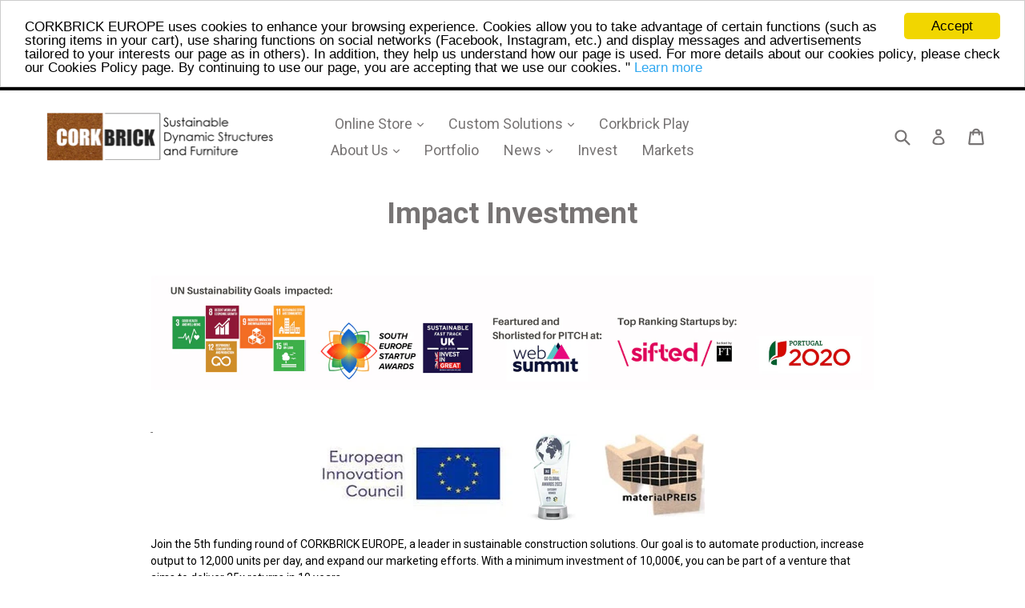

--- FILE ---
content_type: text/html; charset=utf-8
request_url: https://corkbrick.com/pages/investment-in-startups
body_size: 23667
content:
<!doctype html>

<div id="google_translate_element"></div>
<script type="text/javascript">// <![CDATA[
function googleTranslateElementInit() {
new google.translate.TranslateElement({pageLanguage: 'en', layout: google.translate.TranslateElement.InlineLayout.SIMPLE}, 'google_translate_element');
}
// ]]></script>
<script src="//translate.google.com/translate_a/element.js?cb=googleTranslateElementInit" type="text/javascript"></script>



<!--[if IE 9]> <html class="ie9 no-js" lang="en"> <![endif]-->
<!--[if (gt IE 9)|!(IE)]><!--> <html class="no-js" lang="en"> <!--<![endif]-->
  <head>
  <meta charset="utf-8">
  <meta http-equiv="X-UA-Compatible" content="IE=edge,chrome=1">
  <meta name="viewport" content="width=device-width,initial-scale=1">
  <meta name="theme-color" content="#dc994d">
  <link rel="canonical" href="https://corkbrick.com/pages/investment-in-startups">

  
    <link rel="shortcut icon" href="//corkbrick.com/cdn/shop/files/logo_49345153-62b9-4df5-8dc5-9c82da886ad7_32x32.png?v=1614290186" type="image/png">
  

  
  <title>
    Invest in Sustainable Construction with CORKBRICK EUROPE: Impact Investment Opportunities
    
    
    
  </title>

  
    <meta name="description" content="CORKBRICK, a Patented, Innovative, Useful and Sustainable solution and we believe CORKBRICK EUROPE will return 25x our investment in 10 years.">
  

  <!-- /snippets/social-meta-tags.liquid -->




<meta property="og:site_name" content="CORKBRICK EUROPE">
<meta property="og:url" content="https://corkbrick.com/pages/investment-in-startups">
<meta property="og:title" content="Invest in Sustainable Construction with CORKBRICK EUROPE: Impact Investment Opportunities">
<meta property="og:type" content="website">
<meta property="og:description" content="CORKBRICK, a Patented, Innovative, Useful and Sustainable solution and we believe CORKBRICK EUROPE will return 25x our investment in 10 years.">

<meta property="og:image" content="http://corkbrick.com/cdn/shop/files/Logo_Empower_1200x1200.png?v=1696928285">
<meta property="og:image:secure_url" content="https://corkbrick.com/cdn/shop/files/Logo_Empower_1200x1200.png?v=1696928285">


  <meta name="twitter:site" content="@CORKBRICKEUROPE">

<meta name="twitter:card" content="summary_large_image">
<meta name="twitter:title" content="Invest in Sustainable Construction with CORKBRICK EUROPE: Impact Investment Opportunities">
<meta name="twitter:description" content="CORKBRICK, a Patented, Innovative, Useful and Sustainable solution and we believe CORKBRICK EUROPE will return 25x our investment in 10 years.">


  <link href="//corkbrick.com/cdn/shop/t/26/assets/theme.scss.css?v=172901327215791727391760607009" rel="stylesheet" type="text/css" media="all" />
  <link href="//corkbrick.com/cdn/shop/t/26/assets/custom.css?v=134534770727492205591760606484" rel="stylesheet" type="text/css" media="all" />
  <link href="//corkbrick.com/cdn/shop/t/26/assets/responsive.css?v=28146686182901080491614180007" rel="stylesheet" type="text/css" media="all" />

  

  <link href="//fonts.googleapis.com/css?family=Roboto:400,700" rel="stylesheet" type="text/css" media="all" />


  



  <script>
    var theme = {
      strings: {
        addToCart: "Add to cart",
        soldOut: "Sold out",
        unavailable: "Unavailable",
        showMore: "Show More",
        showLess: "Show Less",
        addressError: "Error looking up that address",
        addressNoResults: "No results for that address",
        addressQueryLimit: "You have exceeded the Google API usage limit. Consider upgrading to a \u003ca href=\"https:\/\/developers.google.com\/maps\/premium\/usage-limits\"\u003ePremium Plan\u003c\/a\u003e.",
        authError: "There was a problem authenticating your Google Maps account."
      },
      moneyFormat: "€{{amount}}"
    }

    document.documentElement.className = document.documentElement.className.replace('no-js', 'js');
  </script>

  <!--[if (lte IE 9) ]><script src="//corkbrick.com/cdn/shop/t/26/assets/match-media.min.js?v=22265819453975888031614180005" type="text/javascript"></script><![endif]-->

  

  <!--[if (gt IE 9)|!(IE)]><!--><script src="//corkbrick.com/cdn/shop/t/26/assets/lazysizes.js?v=68441465964607740661614180004" async="async"></script><!--<![endif]-->
  <!--[if lte IE 9]><script src="//corkbrick.com/cdn/shop/t/26/assets/lazysizes.min.js?v=4472"></script><![endif]-->

  <!--[if (gt IE 9)|!(IE)]><!--><script src="//corkbrick.com/cdn/shop/t/26/assets/vendor.js?v=136118274122071307521614180010" defer="defer"></script><!--<![endif]-->
  <!--[if lte IE 9]><script src="//corkbrick.com/cdn/shop/t/26/assets/vendor.js?v=136118274122071307521614180010"></script><![endif]-->

  <!--[if (gt IE 9)|!(IE)]><!--><script src="//corkbrick.com/cdn/shop/t/26/assets/theme.js?v=109884082208158259851614180009" defer="defer"></script><!--<![endif]-->
  <!--[if lte IE 9]><script src="//corkbrick.com/cdn/shop/t/26/assets/theme.js?v=109884082208158259851614180009"></script><![endif]-->

  <script>window.performance && window.performance.mark && window.performance.mark('shopify.content_for_header.start');</script><meta name="google-site-verification" content="MSmtimICd4u__JUtbnqdjRu9VyD2wfEtgjGYlCaX6sw">
<meta name="facebook-domain-verification" content="z5nxuij7g3iisvcrgelixq8h8ncu70">
<meta name="facebook-domain-verification" content="i5a6yjna4jx676kexda4t2ypskp0on">
<meta id="shopify-digital-wallet" name="shopify-digital-wallet" content="/25799468/digital_wallets/dialog">
<meta name="shopify-checkout-api-token" content="75309973777492737ca0f9ade1c70cbf">
<meta id="in-context-paypal-metadata" data-shop-id="25799468" data-venmo-supported="false" data-environment="production" data-locale="en_US" data-paypal-v4="true" data-currency="EUR">
<script async="async" src="/checkouts/internal/preloads.js?locale=en-PT"></script>
<script id="shopify-features" type="application/json">{"accessToken":"75309973777492737ca0f9ade1c70cbf","betas":["rich-media-storefront-analytics"],"domain":"corkbrick.com","predictiveSearch":true,"shopId":25799468,"locale":"en"}</script>
<script>var Shopify = Shopify || {};
Shopify.shop = "corkbrick-ro.myshopify.com";
Shopify.locale = "en";
Shopify.currency = {"active":"EUR","rate":"1.0"};
Shopify.country = "PT";
Shopify.theme = {"name":"ONLINE FEATURED LIST","id":120122605610,"schema_name":"Debut","schema_version":"1.9.0","theme_store_id":796,"role":"main"};
Shopify.theme.handle = "null";
Shopify.theme.style = {"id":null,"handle":null};
Shopify.cdnHost = "corkbrick.com/cdn";
Shopify.routes = Shopify.routes || {};
Shopify.routes.root = "/";</script>
<script type="module">!function(o){(o.Shopify=o.Shopify||{}).modules=!0}(window);</script>
<script>!function(o){function n(){var o=[];function n(){o.push(Array.prototype.slice.apply(arguments))}return n.q=o,n}var t=o.Shopify=o.Shopify||{};t.loadFeatures=n(),t.autoloadFeatures=n()}(window);</script>
<script id="shop-js-analytics" type="application/json">{"pageType":"page"}</script>
<script defer="defer" async type="module" src="//corkbrick.com/cdn/shopifycloud/shop-js/modules/v2/client.init-shop-cart-sync_BT-GjEfc.en.esm.js"></script>
<script defer="defer" async type="module" src="//corkbrick.com/cdn/shopifycloud/shop-js/modules/v2/chunk.common_D58fp_Oc.esm.js"></script>
<script defer="defer" async type="module" src="//corkbrick.com/cdn/shopifycloud/shop-js/modules/v2/chunk.modal_xMitdFEc.esm.js"></script>
<script type="module">
  await import("//corkbrick.com/cdn/shopifycloud/shop-js/modules/v2/client.init-shop-cart-sync_BT-GjEfc.en.esm.js");
await import("//corkbrick.com/cdn/shopifycloud/shop-js/modules/v2/chunk.common_D58fp_Oc.esm.js");
await import("//corkbrick.com/cdn/shopifycloud/shop-js/modules/v2/chunk.modal_xMitdFEc.esm.js");

  window.Shopify.SignInWithShop?.initShopCartSync?.({"fedCMEnabled":true,"windoidEnabled":true});

</script>
<script id="__st">var __st={"a":25799468,"offset":0,"reqid":"32e3ace1-a38a-441f-b3b2-341cc41b6ef2-1769529446","pageurl":"corkbrick.com\/pages\/investment-in-startups","s":"pages-43186323498","u":"e43f79ad82a9","p":"page","rtyp":"page","rid":43186323498};</script>
<script>window.ShopifyPaypalV4VisibilityTracking = true;</script>
<script id="captcha-bootstrap">!function(){'use strict';const t='contact',e='account',n='new_comment',o=[[t,t],['blogs',n],['comments',n],[t,'customer']],c=[[e,'customer_login'],[e,'guest_login'],[e,'recover_customer_password'],[e,'create_customer']],r=t=>t.map((([t,e])=>`form[action*='/${t}']:not([data-nocaptcha='true']) input[name='form_type'][value='${e}']`)).join(','),a=t=>()=>t?[...document.querySelectorAll(t)].map((t=>t.form)):[];function s(){const t=[...o],e=r(t);return a(e)}const i='password',u='form_key',d=['recaptcha-v3-token','g-recaptcha-response','h-captcha-response',i],f=()=>{try{return window.sessionStorage}catch{return}},m='__shopify_v',_=t=>t.elements[u];function p(t,e,n=!1){try{const o=window.sessionStorage,c=JSON.parse(o.getItem(e)),{data:r}=function(t){const{data:e,action:n}=t;return t[m]||n?{data:e,action:n}:{data:t,action:n}}(c);for(const[e,n]of Object.entries(r))t.elements[e]&&(t.elements[e].value=n);n&&o.removeItem(e)}catch(o){console.error('form repopulation failed',{error:o})}}const l='form_type',E='cptcha';function T(t){t.dataset[E]=!0}const w=window,h=w.document,L='Shopify',v='ce_forms',y='captcha';let A=!1;((t,e)=>{const n=(g='f06e6c50-85a8-45c8-87d0-21a2b65856fe',I='https://cdn.shopify.com/shopifycloud/storefront-forms-hcaptcha/ce_storefront_forms_captcha_hcaptcha.v1.5.2.iife.js',D={infoText:'Protected by hCaptcha',privacyText:'Privacy',termsText:'Terms'},(t,e,n)=>{const o=w[L][v],c=o.bindForm;if(c)return c(t,g,e,D).then(n);var r;o.q.push([[t,g,e,D],n]),r=I,A||(h.body.append(Object.assign(h.createElement('script'),{id:'captcha-provider',async:!0,src:r})),A=!0)});var g,I,D;w[L]=w[L]||{},w[L][v]=w[L][v]||{},w[L][v].q=[],w[L][y]=w[L][y]||{},w[L][y].protect=function(t,e){n(t,void 0,e),T(t)},Object.freeze(w[L][y]),function(t,e,n,w,h,L){const[v,y,A,g]=function(t,e,n){const i=e?o:[],u=t?c:[],d=[...i,...u],f=r(d),m=r(i),_=r(d.filter((([t,e])=>n.includes(e))));return[a(f),a(m),a(_),s()]}(w,h,L),I=t=>{const e=t.target;return e instanceof HTMLFormElement?e:e&&e.form},D=t=>v().includes(t);t.addEventListener('submit',(t=>{const e=I(t);if(!e)return;const n=D(e)&&!e.dataset.hcaptchaBound&&!e.dataset.recaptchaBound,o=_(e),c=g().includes(e)&&(!o||!o.value);(n||c)&&t.preventDefault(),c&&!n&&(function(t){try{if(!f())return;!function(t){const e=f();if(!e)return;const n=_(t);if(!n)return;const o=n.value;o&&e.removeItem(o)}(t);const e=Array.from(Array(32),(()=>Math.random().toString(36)[2])).join('');!function(t,e){_(t)||t.append(Object.assign(document.createElement('input'),{type:'hidden',name:u})),t.elements[u].value=e}(t,e),function(t,e){const n=f();if(!n)return;const o=[...t.querySelectorAll(`input[type='${i}']`)].map((({name:t})=>t)),c=[...d,...o],r={};for(const[a,s]of new FormData(t).entries())c.includes(a)||(r[a]=s);n.setItem(e,JSON.stringify({[m]:1,action:t.action,data:r}))}(t,e)}catch(e){console.error('failed to persist form',e)}}(e),e.submit())}));const S=(t,e)=>{t&&!t.dataset[E]&&(n(t,e.some((e=>e===t))),T(t))};for(const o of['focusin','change'])t.addEventListener(o,(t=>{const e=I(t);D(e)&&S(e,y())}));const B=e.get('form_key'),M=e.get(l),P=B&&M;t.addEventListener('DOMContentLoaded',(()=>{const t=y();if(P)for(const e of t)e.elements[l].value===M&&p(e,B);[...new Set([...A(),...v().filter((t=>'true'===t.dataset.shopifyCaptcha))])].forEach((e=>S(e,t)))}))}(h,new URLSearchParams(w.location.search),n,t,e,['guest_login'])})(!0,!0)}();</script>
<script integrity="sha256-4kQ18oKyAcykRKYeNunJcIwy7WH5gtpwJnB7kiuLZ1E=" data-source-attribution="shopify.loadfeatures" defer="defer" src="//corkbrick.com/cdn/shopifycloud/storefront/assets/storefront/load_feature-a0a9edcb.js" crossorigin="anonymous"></script>
<script data-source-attribution="shopify.dynamic_checkout.dynamic.init">var Shopify=Shopify||{};Shopify.PaymentButton=Shopify.PaymentButton||{isStorefrontPortableWallets:!0,init:function(){window.Shopify.PaymentButton.init=function(){};var t=document.createElement("script");t.src="https://corkbrick.com/cdn/shopifycloud/portable-wallets/latest/portable-wallets.en.js",t.type="module",document.head.appendChild(t)}};
</script>
<script data-source-attribution="shopify.dynamic_checkout.buyer_consent">
  function portableWalletsHideBuyerConsent(e){var t=document.getElementById("shopify-buyer-consent"),n=document.getElementById("shopify-subscription-policy-button");t&&n&&(t.classList.add("hidden"),t.setAttribute("aria-hidden","true"),n.removeEventListener("click",e))}function portableWalletsShowBuyerConsent(e){var t=document.getElementById("shopify-buyer-consent"),n=document.getElementById("shopify-subscription-policy-button");t&&n&&(t.classList.remove("hidden"),t.removeAttribute("aria-hidden"),n.addEventListener("click",e))}window.Shopify?.PaymentButton&&(window.Shopify.PaymentButton.hideBuyerConsent=portableWalletsHideBuyerConsent,window.Shopify.PaymentButton.showBuyerConsent=portableWalletsShowBuyerConsent);
</script>
<script data-source-attribution="shopify.dynamic_checkout.cart.bootstrap">document.addEventListener("DOMContentLoaded",(function(){function t(){return document.querySelector("shopify-accelerated-checkout-cart, shopify-accelerated-checkout")}if(t())Shopify.PaymentButton.init();else{new MutationObserver((function(e,n){t()&&(Shopify.PaymentButton.init(),n.disconnect())})).observe(document.body,{childList:!0,subtree:!0})}}));
</script>
<link id="shopify-accelerated-checkout-styles" rel="stylesheet" media="screen" href="https://corkbrick.com/cdn/shopifycloud/portable-wallets/latest/accelerated-checkout-backwards-compat.css" crossorigin="anonymous">
<style id="shopify-accelerated-checkout-cart">
        #shopify-buyer-consent {
  margin-top: 1em;
  display: inline-block;
  width: 100%;
}

#shopify-buyer-consent.hidden {
  display: none;
}

#shopify-subscription-policy-button {
  background: none;
  border: none;
  padding: 0;
  text-decoration: underline;
  font-size: inherit;
  cursor: pointer;
}

#shopify-subscription-policy-button::before {
  box-shadow: none;
}

      </style>

<script>window.performance && window.performance.mark && window.performance.mark('shopify.content_for_header.end');</script>
<!--Gem_Page_Header_Script-->
<!-- "snippets/gem-app-header-scripts.liquid" was not rendered, the associated app was uninstalled -->
<!--End_Gem_Page_Header_Script-->
<link href="//corkbrick.com/cdn/shop/t/26/assets/ba-po-common.scss?v=58060902055390905001614179994" rel="stylesheet" type="text/css" media="all" />
<!-- "snippets/pagefly-header.liquid" was not rendered, the associated app was uninstalled -->
 
<!-- "snippets/pagefly-header.liquid" was not rendered, the associated app was uninstalled -->
 <meta name="google-site-verification" content="rDP_vVLkOV0L9CUeDGYok7GE67lnbIAGhjv41WADz3c" />

<link href="https://monorail-edge.shopifysvc.com" rel="dns-prefetch">
<script>(function(){if ("sendBeacon" in navigator && "performance" in window) {try {var session_token_from_headers = performance.getEntriesByType('navigation')[0].serverTiming.find(x => x.name == '_s').description;} catch {var session_token_from_headers = undefined;}var session_cookie_matches = document.cookie.match(/_shopify_s=([^;]*)/);var session_token_from_cookie = session_cookie_matches && session_cookie_matches.length === 2 ? session_cookie_matches[1] : "";var session_token = session_token_from_headers || session_token_from_cookie || "";function handle_abandonment_event(e) {var entries = performance.getEntries().filter(function(entry) {return /monorail-edge.shopifysvc.com/.test(entry.name);});if (!window.abandonment_tracked && entries.length === 0) {window.abandonment_tracked = true;var currentMs = Date.now();var navigation_start = performance.timing.navigationStart;var payload = {shop_id: 25799468,url: window.location.href,navigation_start,duration: currentMs - navigation_start,session_token,page_type: "page"};window.navigator.sendBeacon("https://monorail-edge.shopifysvc.com/v1/produce", JSON.stringify({schema_id: "online_store_buyer_site_abandonment/1.1",payload: payload,metadata: {event_created_at_ms: currentMs,event_sent_at_ms: currentMs}}));}}window.addEventListener('pagehide', handle_abandonment_event);}}());</script>
<script id="web-pixels-manager-setup">(function e(e,d,r,n,o){if(void 0===o&&(o={}),!Boolean(null===(a=null===(i=window.Shopify)||void 0===i?void 0:i.analytics)||void 0===a?void 0:a.replayQueue)){var i,a;window.Shopify=window.Shopify||{};var t=window.Shopify;t.analytics=t.analytics||{};var s=t.analytics;s.replayQueue=[],s.publish=function(e,d,r){return s.replayQueue.push([e,d,r]),!0};try{self.performance.mark("wpm:start")}catch(e){}var l=function(){var e={modern:/Edge?\/(1{2}[4-9]|1[2-9]\d|[2-9]\d{2}|\d{4,})\.\d+(\.\d+|)|Firefox\/(1{2}[4-9]|1[2-9]\d|[2-9]\d{2}|\d{4,})\.\d+(\.\d+|)|Chrom(ium|e)\/(9{2}|\d{3,})\.\d+(\.\d+|)|(Maci|X1{2}).+ Version\/(15\.\d+|(1[6-9]|[2-9]\d|\d{3,})\.\d+)([,.]\d+|)( \(\w+\)|)( Mobile\/\w+|) Safari\/|Chrome.+OPR\/(9{2}|\d{3,})\.\d+\.\d+|(CPU[ +]OS|iPhone[ +]OS|CPU[ +]iPhone|CPU IPhone OS|CPU iPad OS)[ +]+(15[._]\d+|(1[6-9]|[2-9]\d|\d{3,})[._]\d+)([._]\d+|)|Android:?[ /-](13[3-9]|1[4-9]\d|[2-9]\d{2}|\d{4,})(\.\d+|)(\.\d+|)|Android.+Firefox\/(13[5-9]|1[4-9]\d|[2-9]\d{2}|\d{4,})\.\d+(\.\d+|)|Android.+Chrom(ium|e)\/(13[3-9]|1[4-9]\d|[2-9]\d{2}|\d{4,})\.\d+(\.\d+|)|SamsungBrowser\/([2-9]\d|\d{3,})\.\d+/,legacy:/Edge?\/(1[6-9]|[2-9]\d|\d{3,})\.\d+(\.\d+|)|Firefox\/(5[4-9]|[6-9]\d|\d{3,})\.\d+(\.\d+|)|Chrom(ium|e)\/(5[1-9]|[6-9]\d|\d{3,})\.\d+(\.\d+|)([\d.]+$|.*Safari\/(?![\d.]+ Edge\/[\d.]+$))|(Maci|X1{2}).+ Version\/(10\.\d+|(1[1-9]|[2-9]\d|\d{3,})\.\d+)([,.]\d+|)( \(\w+\)|)( Mobile\/\w+|) Safari\/|Chrome.+OPR\/(3[89]|[4-9]\d|\d{3,})\.\d+\.\d+|(CPU[ +]OS|iPhone[ +]OS|CPU[ +]iPhone|CPU IPhone OS|CPU iPad OS)[ +]+(10[._]\d+|(1[1-9]|[2-9]\d|\d{3,})[._]\d+)([._]\d+|)|Android:?[ /-](13[3-9]|1[4-9]\d|[2-9]\d{2}|\d{4,})(\.\d+|)(\.\d+|)|Mobile Safari.+OPR\/([89]\d|\d{3,})\.\d+\.\d+|Android.+Firefox\/(13[5-9]|1[4-9]\d|[2-9]\d{2}|\d{4,})\.\d+(\.\d+|)|Android.+Chrom(ium|e)\/(13[3-9]|1[4-9]\d|[2-9]\d{2}|\d{4,})\.\d+(\.\d+|)|Android.+(UC? ?Browser|UCWEB|U3)[ /]?(15\.([5-9]|\d{2,})|(1[6-9]|[2-9]\d|\d{3,})\.\d+)\.\d+|SamsungBrowser\/(5\.\d+|([6-9]|\d{2,})\.\d+)|Android.+MQ{2}Browser\/(14(\.(9|\d{2,})|)|(1[5-9]|[2-9]\d|\d{3,})(\.\d+|))(\.\d+|)|K[Aa][Ii]OS\/(3\.\d+|([4-9]|\d{2,})\.\d+)(\.\d+|)/},d=e.modern,r=e.legacy,n=navigator.userAgent;return n.match(d)?"modern":n.match(r)?"legacy":"unknown"}(),u="modern"===l?"modern":"legacy",c=(null!=n?n:{modern:"",legacy:""})[u],f=function(e){return[e.baseUrl,"/wpm","/b",e.hashVersion,"modern"===e.buildTarget?"m":"l",".js"].join("")}({baseUrl:d,hashVersion:r,buildTarget:u}),m=function(e){var d=e.version,r=e.bundleTarget,n=e.surface,o=e.pageUrl,i=e.monorailEndpoint;return{emit:function(e){var a=e.status,t=e.errorMsg,s=(new Date).getTime(),l=JSON.stringify({metadata:{event_sent_at_ms:s},events:[{schema_id:"web_pixels_manager_load/3.1",payload:{version:d,bundle_target:r,page_url:o,status:a,surface:n,error_msg:t},metadata:{event_created_at_ms:s}}]});if(!i)return console&&console.warn&&console.warn("[Web Pixels Manager] No Monorail endpoint provided, skipping logging."),!1;try{return self.navigator.sendBeacon.bind(self.navigator)(i,l)}catch(e){}var u=new XMLHttpRequest;try{return u.open("POST",i,!0),u.setRequestHeader("Content-Type","text/plain"),u.send(l),!0}catch(e){return console&&console.warn&&console.warn("[Web Pixels Manager] Got an unhandled error while logging to Monorail."),!1}}}}({version:r,bundleTarget:l,surface:e.surface,pageUrl:self.location.href,monorailEndpoint:e.monorailEndpoint});try{o.browserTarget=l,function(e){var d=e.src,r=e.async,n=void 0===r||r,o=e.onload,i=e.onerror,a=e.sri,t=e.scriptDataAttributes,s=void 0===t?{}:t,l=document.createElement("script"),u=document.querySelector("head"),c=document.querySelector("body");if(l.async=n,l.src=d,a&&(l.integrity=a,l.crossOrigin="anonymous"),s)for(var f in s)if(Object.prototype.hasOwnProperty.call(s,f))try{l.dataset[f]=s[f]}catch(e){}if(o&&l.addEventListener("load",o),i&&l.addEventListener("error",i),u)u.appendChild(l);else{if(!c)throw new Error("Did not find a head or body element to append the script");c.appendChild(l)}}({src:f,async:!0,onload:function(){if(!function(){var e,d;return Boolean(null===(d=null===(e=window.Shopify)||void 0===e?void 0:e.analytics)||void 0===d?void 0:d.initialized)}()){var d=window.webPixelsManager.init(e)||void 0;if(d){var r=window.Shopify.analytics;r.replayQueue.forEach((function(e){var r=e[0],n=e[1],o=e[2];d.publishCustomEvent(r,n,o)})),r.replayQueue=[],r.publish=d.publishCustomEvent,r.visitor=d.visitor,r.initialized=!0}}},onerror:function(){return m.emit({status:"failed",errorMsg:"".concat(f," has failed to load")})},sri:function(e){var d=/^sha384-[A-Za-z0-9+/=]+$/;return"string"==typeof e&&d.test(e)}(c)?c:"",scriptDataAttributes:o}),m.emit({status:"loading"})}catch(e){m.emit({status:"failed",errorMsg:(null==e?void 0:e.message)||"Unknown error"})}}})({shopId: 25799468,storefrontBaseUrl: "https://corkbrick.com",extensionsBaseUrl: "https://extensions.shopifycdn.com/cdn/shopifycloud/web-pixels-manager",monorailEndpoint: "https://monorail-edge.shopifysvc.com/unstable/produce_batch",surface: "storefront-renderer",enabledBetaFlags: ["2dca8a86"],webPixelsConfigList: [{"id":"1057915215","configuration":"{\"config\":\"{\\\"google_tag_ids\\\":[\\\"AW-699745336\\\",\\\"GT-WR995MH\\\"],\\\"target_country\\\":\\\"PT\\\",\\\"gtag_events\\\":[{\\\"type\\\":\\\"begin_checkout\\\",\\\"action_label\\\":\\\"AW-699745336\\\/V6frCKS69uMBELiI1c0C\\\"},{\\\"type\\\":\\\"search\\\",\\\"action_label\\\":\\\"AW-699745336\\\/hOsgCKe69uMBELiI1c0C\\\"},{\\\"type\\\":\\\"view_item\\\",\\\"action_label\\\":[\\\"AW-699745336\\\/ddQSCJ669uMBELiI1c0C\\\",\\\"MC-5P27KK4CGK\\\"]},{\\\"type\\\":\\\"purchase\\\",\\\"action_label\\\":[\\\"AW-699745336\\\/VOXbCJu69uMBELiI1c0C\\\",\\\"MC-5P27KK4CGK\\\"]},{\\\"type\\\":\\\"page_view\\\",\\\"action_label\\\":[\\\"AW-699745336\\\/GxqtCJi69uMBELiI1c0C\\\",\\\"MC-5P27KK4CGK\\\"]},{\\\"type\\\":\\\"add_payment_info\\\",\\\"action_label\\\":\\\"AW-699745336\\\/_tetCKq69uMBELiI1c0C\\\"},{\\\"type\\\":\\\"add_to_cart\\\",\\\"action_label\\\":\\\"AW-699745336\\\/17HYCKG69uMBELiI1c0C\\\"}],\\\"enable_monitoring_mode\\\":false}\"}","eventPayloadVersion":"v1","runtimeContext":"OPEN","scriptVersion":"b2a88bafab3e21179ed38636efcd8a93","type":"APP","apiClientId":1780363,"privacyPurposes":[],"dataSharingAdjustments":{"protectedCustomerApprovalScopes":["read_customer_address","read_customer_email","read_customer_name","read_customer_personal_data","read_customer_phone"]}},{"id":"356221263","configuration":"{\"pixel_id\":\"902497347079755\",\"pixel_type\":\"facebook_pixel\",\"metaapp_system_user_token\":\"-\"}","eventPayloadVersion":"v1","runtimeContext":"OPEN","scriptVersion":"ca16bc87fe92b6042fbaa3acc2fbdaa6","type":"APP","apiClientId":2329312,"privacyPurposes":["ANALYTICS","MARKETING","SALE_OF_DATA"],"dataSharingAdjustments":{"protectedCustomerApprovalScopes":["read_customer_address","read_customer_email","read_customer_name","read_customer_personal_data","read_customer_phone"]}},{"id":"171082063","configuration":"{\"tagID\":\"2614094623546\"}","eventPayloadVersion":"v1","runtimeContext":"STRICT","scriptVersion":"18031546ee651571ed29edbe71a3550b","type":"APP","apiClientId":3009811,"privacyPurposes":["ANALYTICS","MARKETING","SALE_OF_DATA"],"dataSharingAdjustments":{"protectedCustomerApprovalScopes":["read_customer_address","read_customer_email","read_customer_name","read_customer_personal_data","read_customer_phone"]}},{"id":"176914767","eventPayloadVersion":"v1","runtimeContext":"LAX","scriptVersion":"1","type":"CUSTOM","privacyPurposes":["ANALYTICS"],"name":"Google Analytics tag (migrated)"},{"id":"shopify-app-pixel","configuration":"{}","eventPayloadVersion":"v1","runtimeContext":"STRICT","scriptVersion":"0450","apiClientId":"shopify-pixel","type":"APP","privacyPurposes":["ANALYTICS","MARKETING"]},{"id":"shopify-custom-pixel","eventPayloadVersion":"v1","runtimeContext":"LAX","scriptVersion":"0450","apiClientId":"shopify-pixel","type":"CUSTOM","privacyPurposes":["ANALYTICS","MARKETING"]}],isMerchantRequest: false,initData: {"shop":{"name":"CORKBRICK EUROPE","paymentSettings":{"currencyCode":"EUR"},"myshopifyDomain":"corkbrick-ro.myshopify.com","countryCode":"PT","storefrontUrl":"https:\/\/corkbrick.com"},"customer":null,"cart":null,"checkout":null,"productVariants":[],"purchasingCompany":null},},"https://corkbrick.com/cdn","fcfee988w5aeb613cpc8e4bc33m6693e112",{"modern":"","legacy":""},{"shopId":"25799468","storefrontBaseUrl":"https:\/\/corkbrick.com","extensionBaseUrl":"https:\/\/extensions.shopifycdn.com\/cdn\/shopifycloud\/web-pixels-manager","surface":"storefront-renderer","enabledBetaFlags":"[\"2dca8a86\"]","isMerchantRequest":"false","hashVersion":"fcfee988w5aeb613cpc8e4bc33m6693e112","publish":"custom","events":"[[\"page_viewed\",{}]]"});</script><script>
  window.ShopifyAnalytics = window.ShopifyAnalytics || {};
  window.ShopifyAnalytics.meta = window.ShopifyAnalytics.meta || {};
  window.ShopifyAnalytics.meta.currency = 'EUR';
  var meta = {"page":{"pageType":"page","resourceType":"page","resourceId":43186323498,"requestId":"32e3ace1-a38a-441f-b3b2-341cc41b6ef2-1769529446"}};
  for (var attr in meta) {
    window.ShopifyAnalytics.meta[attr] = meta[attr];
  }
</script>
<script class="analytics">
  (function () {
    var customDocumentWrite = function(content) {
      var jquery = null;

      if (window.jQuery) {
        jquery = window.jQuery;
      } else if (window.Checkout && window.Checkout.$) {
        jquery = window.Checkout.$;
      }

      if (jquery) {
        jquery('body').append(content);
      }
    };

    var hasLoggedConversion = function(token) {
      if (token) {
        return document.cookie.indexOf('loggedConversion=' + token) !== -1;
      }
      return false;
    }

    var setCookieIfConversion = function(token) {
      if (token) {
        var twoMonthsFromNow = new Date(Date.now());
        twoMonthsFromNow.setMonth(twoMonthsFromNow.getMonth() + 2);

        document.cookie = 'loggedConversion=' + token + '; expires=' + twoMonthsFromNow;
      }
    }

    var trekkie = window.ShopifyAnalytics.lib = window.trekkie = window.trekkie || [];
    if (trekkie.integrations) {
      return;
    }
    trekkie.methods = [
      'identify',
      'page',
      'ready',
      'track',
      'trackForm',
      'trackLink'
    ];
    trekkie.factory = function(method) {
      return function() {
        var args = Array.prototype.slice.call(arguments);
        args.unshift(method);
        trekkie.push(args);
        return trekkie;
      };
    };
    for (var i = 0; i < trekkie.methods.length; i++) {
      var key = trekkie.methods[i];
      trekkie[key] = trekkie.factory(key);
    }
    trekkie.load = function(config) {
      trekkie.config = config || {};
      trekkie.config.initialDocumentCookie = document.cookie;
      var first = document.getElementsByTagName('script')[0];
      var script = document.createElement('script');
      script.type = 'text/javascript';
      script.onerror = function(e) {
        var scriptFallback = document.createElement('script');
        scriptFallback.type = 'text/javascript';
        scriptFallback.onerror = function(error) {
                var Monorail = {
      produce: function produce(monorailDomain, schemaId, payload) {
        var currentMs = new Date().getTime();
        var event = {
          schema_id: schemaId,
          payload: payload,
          metadata: {
            event_created_at_ms: currentMs,
            event_sent_at_ms: currentMs
          }
        };
        return Monorail.sendRequest("https://" + monorailDomain + "/v1/produce", JSON.stringify(event));
      },
      sendRequest: function sendRequest(endpointUrl, payload) {
        // Try the sendBeacon API
        if (window && window.navigator && typeof window.navigator.sendBeacon === 'function' && typeof window.Blob === 'function' && !Monorail.isIos12()) {
          var blobData = new window.Blob([payload], {
            type: 'text/plain'
          });

          if (window.navigator.sendBeacon(endpointUrl, blobData)) {
            return true;
          } // sendBeacon was not successful

        } // XHR beacon

        var xhr = new XMLHttpRequest();

        try {
          xhr.open('POST', endpointUrl);
          xhr.setRequestHeader('Content-Type', 'text/plain');
          xhr.send(payload);
        } catch (e) {
          console.log(e);
        }

        return false;
      },
      isIos12: function isIos12() {
        return window.navigator.userAgent.lastIndexOf('iPhone; CPU iPhone OS 12_') !== -1 || window.navigator.userAgent.lastIndexOf('iPad; CPU OS 12_') !== -1;
      }
    };
    Monorail.produce('monorail-edge.shopifysvc.com',
      'trekkie_storefront_load_errors/1.1',
      {shop_id: 25799468,
      theme_id: 120122605610,
      app_name: "storefront",
      context_url: window.location.href,
      source_url: "//corkbrick.com/cdn/s/trekkie.storefront.a804e9514e4efded663580eddd6991fcc12b5451.min.js"});

        };
        scriptFallback.async = true;
        scriptFallback.src = '//corkbrick.com/cdn/s/trekkie.storefront.a804e9514e4efded663580eddd6991fcc12b5451.min.js';
        first.parentNode.insertBefore(scriptFallback, first);
      };
      script.async = true;
      script.src = '//corkbrick.com/cdn/s/trekkie.storefront.a804e9514e4efded663580eddd6991fcc12b5451.min.js';
      first.parentNode.insertBefore(script, first);
    };
    trekkie.load(
      {"Trekkie":{"appName":"storefront","development":false,"defaultAttributes":{"shopId":25799468,"isMerchantRequest":null,"themeId":120122605610,"themeCityHash":"11767314436110584069","contentLanguage":"en","currency":"EUR","eventMetadataId":"85631386-7e0c-4ebb-9478-e70de074a039"},"isServerSideCookieWritingEnabled":true,"monorailRegion":"shop_domain","enabledBetaFlags":["65f19447"]},"Session Attribution":{},"S2S":{"facebookCapiEnabled":true,"source":"trekkie-storefront-renderer","apiClientId":580111}}
    );

    var loaded = false;
    trekkie.ready(function() {
      if (loaded) return;
      loaded = true;

      window.ShopifyAnalytics.lib = window.trekkie;

      var originalDocumentWrite = document.write;
      document.write = customDocumentWrite;
      try { window.ShopifyAnalytics.merchantGoogleAnalytics.call(this); } catch(error) {};
      document.write = originalDocumentWrite;

      window.ShopifyAnalytics.lib.page(null,{"pageType":"page","resourceType":"page","resourceId":43186323498,"requestId":"32e3ace1-a38a-441f-b3b2-341cc41b6ef2-1769529446","shopifyEmitted":true});

      var match = window.location.pathname.match(/checkouts\/(.+)\/(thank_you|post_purchase)/)
      var token = match? match[1]: undefined;
      if (!hasLoggedConversion(token)) {
        setCookieIfConversion(token);
        
      }
    });


        var eventsListenerScript = document.createElement('script');
        eventsListenerScript.async = true;
        eventsListenerScript.src = "//corkbrick.com/cdn/shopifycloud/storefront/assets/shop_events_listener-3da45d37.js";
        document.getElementsByTagName('head')[0].appendChild(eventsListenerScript);

})();</script>
  <script>
  if (!window.ga || (window.ga && typeof window.ga !== 'function')) {
    window.ga = function ga() {
      (window.ga.q = window.ga.q || []).push(arguments);
      if (window.Shopify && window.Shopify.analytics && typeof window.Shopify.analytics.publish === 'function') {
        window.Shopify.analytics.publish("ga_stub_called", {}, {sendTo: "google_osp_migration"});
      }
      console.error("Shopify's Google Analytics stub called with:", Array.from(arguments), "\nSee https://help.shopify.com/manual/promoting-marketing/pixels/pixel-migration#google for more information.");
    };
    if (window.Shopify && window.Shopify.analytics && typeof window.Shopify.analytics.publish === 'function') {
      window.Shopify.analytics.publish("ga_stub_initialized", {}, {sendTo: "google_osp_migration"});
    }
  }
</script>
<script
  defer
  src="https://corkbrick.com/cdn/shopifycloud/perf-kit/shopify-perf-kit-3.0.4.min.js"
  data-application="storefront-renderer"
  data-shop-id="25799468"
  data-render-region="gcp-us-east1"
  data-page-type="page"
  data-theme-instance-id="120122605610"
  data-theme-name="Debut"
  data-theme-version="1.9.0"
  data-monorail-region="shop_domain"
  data-resource-timing-sampling-rate="10"
  data-shs="true"
  data-shs-beacon="true"
  data-shs-export-with-fetch="true"
  data-shs-logs-sample-rate="1"
  data-shs-beacon-endpoint="https://corkbrick.com/api/collect"
></script>
</head> 

<body class="template-page">

  <a class="in-page-link visually-hidden skip-link" href="#MainContent">Skip to content</a>

  <div id="SearchDrawer" class="search-bar drawer drawer--top">
    <div class="search-bar__table">
      <div class="search-bar__table-cell search-bar__form-wrapper">
        <form class="search search-bar__form" action="/search" method="get" role="search">
          <button class="search-bar__submit search__submit btn--link" type="submit">
            <svg aria-hidden="true" focusable="false" role="presentation" class="icon icon-search" viewBox="0 0 37 40"><path d="M35.6 36l-9.8-9.8c4.1-5.4 3.6-13.2-1.3-18.1-5.4-5.4-14.2-5.4-19.7 0-5.4 5.4-5.4 14.2 0 19.7 2.6 2.6 6.1 4.1 9.8 4.1 3 0 5.9-1 8.3-2.8l9.8 9.8c.4.4.9.6 1.4.6s1-.2 1.4-.6c.9-.9.9-2.1.1-2.9zm-20.9-8.2c-2.6 0-5.1-1-7-2.9-3.9-3.9-3.9-10.1 0-14C9.6 9 12.2 8 14.7 8s5.1 1 7 2.9c3.9 3.9 3.9 10.1 0 14-1.9 1.9-4.4 2.9-7 2.9z"/></svg>
            <span class="icon__fallback-text">Submit</span>
          </button>
          <input class="search__input search-bar__input" type="search" name="q" value="" placeholder="Search" aria-label="Search">
        </form>
      </div>
      <div class="search-bar__table-cell text-right">
        <button type="button" class="btn--link search-bar__close js-drawer-close">
          <svg aria-hidden="true" focusable="false" role="presentation" class="icon icon-close" viewBox="0 0 37 40"><path d="M21.3 23l11-11c.8-.8.8-2 0-2.8-.8-.8-2-.8-2.8 0l-11 11-11-11c-.8-.8-2-.8-2.8 0-.8.8-.8 2 0 2.8l11 11-11 11c-.8.8-.8 2 0 2.8.4.4.9.6 1.4.6s1-.2 1.4-.6l11-11 11 11c.4.4.9.6 1.4.6s1-.2 1.4-.6c.8-.8.8-2 0-2.8l-11-11z"/></svg>
          <span class="icon__fallback-text">Close search</span>
        </button>
      </div>
    </div>
  </div>

  <div id="shopify-section-header" class="shopify-section">
  <style>
    .notification-bar {
      background-color: #000000;
    }

    .notification-bar__message {
      color: #ffffff;
    }

    
      .site-header__logo-image {
        max-width: 500px;
      }
    

    
      .site-header__logo-image {
        margin: 0;
      }
    
  </style>


<div  class="vb-container" data-section-id="header" data-section-type="header-section">
  <nav class="mobile-nav-wrapper medium-up--hide" role="navigation">
    <ul id="MobileNav" class="mobile-nav">
      
<li class="mobile-nav__item border-bottom">
          
            <button type="button" class="btn--link js-toggle-submenu mobile-nav__link" data-target="online-store-1" data-level="1">
              Online Store
              <div class="mobile-nav__icon">
                <svg aria-hidden="true" focusable="false" role="presentation" class="icon icon-chevron-right" viewBox="0 0 284.49 498.98"><defs><style>.cls-1{fill:#231f20}</style></defs><path class="cls-1" d="M223.18 628.49a35 35 0 0 1-24.75-59.75L388.17 379 198.43 189.26a35 35 0 0 1 49.5-49.5l214.49 214.49a35 35 0 0 1 0 49.5L247.93 618.24a34.89 34.89 0 0 1-24.75 10.25z" transform="translate(-188.18 -129.51)"/></svg>
                <span class="icon__fallback-text">expand</span>
              </div>
            </button>
            <ul class="mobile-nav__dropdown" data-parent="online-store-1" data-level="2">
              <li class="mobile-nav__item border-bottom">
                <div class="mobile-nav__table">
                  <div class="mobile-nav__table-cell mobile-nav__return">
                    <button class="btn--link js-toggle-submenu mobile-nav__return-btn" type="button">
                      <svg aria-hidden="true" focusable="false" role="presentation" class="icon icon-chevron-left" viewBox="0 0 284.49 498.98"><defs><style>.cls-1{fill:#231f20}</style></defs><path class="cls-1" d="M437.67 129.51a35 35 0 0 1 24.75 59.75L272.67 379l189.75 189.74a35 35 0 1 1-49.5 49.5L198.43 403.75a35 35 0 0 1 0-49.5l214.49-214.49a34.89 34.89 0 0 1 24.75-10.25z" transform="translate(-188.18 -129.51)"/></svg>
                      <span class="icon__fallback-text">collapse</span>
                    </button>
                  </div>
                  <a href="/collections/frontpage" class="mobile-nav__sublist-link mobile-nav__sublist-header">
                    Online Store
                  </a>
                </div>
              </li>

              
                

                <li class="mobile-nav__item border-bottom">
                  
                    <a href="/collections/home-design" class="mobile-nav__sublist-link">
                      Home Design
                    </a>
                  
                </li>
              
                

                <li class="mobile-nav__item border-bottom">
                  
                    <a href="/collections/public-space-designs" class="mobile-nav__sublist-link">
                      Commercial &amp; Public Spaces Designs
                    </a>
                  
                </li>
              
                

                <li class="mobile-nav__item">
                  
                    <a href="/collections/special-designs" class="mobile-nav__sublist-link">
                      Tailored Designs
                    </a>
                  
                </li>
              
            </ul>
          
        </li>
      
<li class="mobile-nav__item border-bottom">
          
            <button type="button" class="btn--link js-toggle-submenu mobile-nav__link" data-target="custom-solutions-2" data-level="1">
              Custom Solutions
              <div class="mobile-nav__icon">
                <svg aria-hidden="true" focusable="false" role="presentation" class="icon icon-chevron-right" viewBox="0 0 284.49 498.98"><defs><style>.cls-1{fill:#231f20}</style></defs><path class="cls-1" d="M223.18 628.49a35 35 0 0 1-24.75-59.75L388.17 379 198.43 189.26a35 35 0 0 1 49.5-49.5l214.49 214.49a35 35 0 0 1 0 49.5L247.93 618.24a34.89 34.89 0 0 1-24.75 10.25z" transform="translate(-188.18 -129.51)"/></svg>
                <span class="icon__fallback-text">expand</span>
              </div>
            </button>
            <ul class="mobile-nav__dropdown" data-parent="custom-solutions-2" data-level="2">
              <li class="mobile-nav__item border-bottom">
                <div class="mobile-nav__table">
                  <div class="mobile-nav__table-cell mobile-nav__return">
                    <button class="btn--link js-toggle-submenu mobile-nav__return-btn" type="button">
                      <svg aria-hidden="true" focusable="false" role="presentation" class="icon icon-chevron-left" viewBox="0 0 284.49 498.98"><defs><style>.cls-1{fill:#231f20}</style></defs><path class="cls-1" d="M437.67 129.51a35 35 0 0 1 24.75 59.75L272.67 379l189.75 189.74a35 35 0 1 1-49.5 49.5L198.43 403.75a35 35 0 0 1 0-49.5l214.49-214.49a34.89 34.89 0 0 1 24.75-10.25z" transform="translate(-188.18 -129.51)"/></svg>
                      <span class="icon__fallback-text">collapse</span>
                    </button>
                  </div>
                  <a href="#" class="mobile-nav__sublist-link mobile-nav__sublist-header">
                    Custom Solutions
                  </a>
                </div>
              </li>

              
                

                <li class="mobile-nav__item border-bottom">
                  
                    <a href="/pages/we-create" class="mobile-nav__sublist-link">
                      WE Create for you
                    </a>
                  
                </li>
              
                

                <li class="mobile-nav__item border-bottom">
                  
                    <a href="/pages/corkbrick-play" class="mobile-nav__sublist-link">
                      YOU Create your own
                    </a>
                  
                </li>
              
                

                <li class="mobile-nav__item border-bottom">
                  
                    <a href="https://www.youtube.com/watch?v=dJQObk-WSEI&list=PLAhl-HFGzJrMaPz59Rpmq-_pGpHd3yjST&index=2" class="mobile-nav__sublist-link">
                      Ideas on Youtube
                    </a>
                  
                </li>
              
                

                <li class="mobile-nav__item">
                  
                    <a href="https://corkbrick-gallery.glide.page/dl/a400f7" class="mobile-nav__sublist-link">
                      Calculator
                    </a>
                  
                </li>
              
            </ul>
          
        </li>
      
<li class="mobile-nav__item border-bottom">
          
            <a href="/pages/corkbrick-play-1" class="mobile-nav__link">
              Corkbrick Play
            </a>
          
        </li>
      
<li class="mobile-nav__item border-bottom">
          
            <button type="button" class="btn--link js-toggle-submenu mobile-nav__link" data-target="about-us-4" data-level="1">
              About Us
              <div class="mobile-nav__icon">
                <svg aria-hidden="true" focusable="false" role="presentation" class="icon icon-chevron-right" viewBox="0 0 284.49 498.98"><defs><style>.cls-1{fill:#231f20}</style></defs><path class="cls-1" d="M223.18 628.49a35 35 0 0 1-24.75-59.75L388.17 379 198.43 189.26a35 35 0 0 1 49.5-49.5l214.49 214.49a35 35 0 0 1 0 49.5L247.93 618.24a34.89 34.89 0 0 1-24.75 10.25z" transform="translate(-188.18 -129.51)"/></svg>
                <span class="icon__fallback-text">expand</span>
              </div>
            </button>
            <ul class="mobile-nav__dropdown" data-parent="about-us-4" data-level="2">
              <li class="mobile-nav__item border-bottom">
                <div class="mobile-nav__table">
                  <div class="mobile-nav__table-cell mobile-nav__return">
                    <button class="btn--link js-toggle-submenu mobile-nav__return-btn" type="button">
                      <svg aria-hidden="true" focusable="false" role="presentation" class="icon icon-chevron-left" viewBox="0 0 284.49 498.98"><defs><style>.cls-1{fill:#231f20}</style></defs><path class="cls-1" d="M437.67 129.51a35 35 0 0 1 24.75 59.75L272.67 379l189.75 189.74a35 35 0 1 1-49.5 49.5L198.43 403.75a35 35 0 0 1 0-49.5l214.49-214.49a34.89 34.89 0 0 1 24.75-10.25z" transform="translate(-188.18 -129.51)"/></svg>
                      <span class="icon__fallback-text">collapse</span>
                    </button>
                  </div>
                  <a href="/pages/genesis" class="mobile-nav__sublist-link mobile-nav__sublist-header">
                    About Us
                  </a>
                </div>
              </li>

              
                

                <li class="mobile-nav__item border-bottom">
                  
                    <a href="/pages/our-story" class="mobile-nav__sublist-link">
                      About Us
                    </a>
                  
                </li>
              
                

                <li class="mobile-nav__item border-bottom">
                  
                    <a href="/pages/advisers" class="mobile-nav__sublist-link">
                      Advisers and  Directors
                    </a>
                  
                </li>
              
                

                <li class="mobile-nav__item border-bottom">
                  
                    <a href="/pages/invest-in-corkbrick" class="mobile-nav__sublist-link">
                      Fan Owned Company 
                    </a>
                  
                </li>
              
                

                <li class="mobile-nav__item border-bottom">
                  
                    <a href="/pages/history" class="mobile-nav__sublist-link">
                      History of Cork
                    </a>
                  
                </li>
              
                

                <li class="mobile-nav__item">
                  
                    <a href="/pages/ceo-founder-interview" class="mobile-nav__sublist-link">
                      Founder Interview 
                    </a>
                  
                </li>
              
            </ul>
          
        </li>
      
<li class="mobile-nav__item border-bottom">
          
            <a href="/blogs/portfolio" class="mobile-nav__link">
              Portfolio
            </a>
          
        </li>
      
<li class="mobile-nav__item border-bottom">
          
            <button type="button" class="btn--link js-toggle-submenu mobile-nav__link" data-target="news-6" data-level="1">
              News
              <div class="mobile-nav__icon">
                <svg aria-hidden="true" focusable="false" role="presentation" class="icon icon-chevron-right" viewBox="0 0 284.49 498.98"><defs><style>.cls-1{fill:#231f20}</style></defs><path class="cls-1" d="M223.18 628.49a35 35 0 0 1-24.75-59.75L388.17 379 198.43 189.26a35 35 0 0 1 49.5-49.5l214.49 214.49a35 35 0 0 1 0 49.5L247.93 618.24a34.89 34.89 0 0 1-24.75 10.25z" transform="translate(-188.18 -129.51)"/></svg>
                <span class="icon__fallback-text">expand</span>
              </div>
            </button>
            <ul class="mobile-nav__dropdown" data-parent="news-6" data-level="2">
              <li class="mobile-nav__item border-bottom">
                <div class="mobile-nav__table">
                  <div class="mobile-nav__table-cell mobile-nav__return">
                    <button class="btn--link js-toggle-submenu mobile-nav__return-btn" type="button">
                      <svg aria-hidden="true" focusable="false" role="presentation" class="icon icon-chevron-left" viewBox="0 0 284.49 498.98"><defs><style>.cls-1{fill:#231f20}</style></defs><path class="cls-1" d="M437.67 129.51a35 35 0 0 1 24.75 59.75L272.67 379l189.75 189.74a35 35 0 1 1-49.5 49.5L198.43 403.75a35 35 0 0 1 0-49.5l214.49-214.49a34.89 34.89 0 0 1 24.75-10.25z" transform="translate(-188.18 -129.51)"/></svg>
                      <span class="icon__fallback-text">collapse</span>
                    </button>
                  </div>
                  <a href="#" class="mobile-nav__sublist-link mobile-nav__sublist-header">
                    News
                  </a>
                </div>
              </li>

              
                

                <li class="mobile-nav__item border-bottom">
                  
                    <a href="/blogs/press-clips" class="mobile-nav__sublist-link">
                      Press Clips
                    </a>
                  
                </li>
              
                

                <li class="mobile-nav__item border-bottom">
                  
                    <a href="/blogs/press-releases" class="mobile-nav__sublist-link">
                      Press Releases
                    </a>
                  
                </li>
              
                

                <li class="mobile-nav__item">
                  
                    <a href="/blogs/news" class="mobile-nav__sublist-link">
                      Blog
                    </a>
                  
                </li>
              
            </ul>
          
        </li>
      
<li class="mobile-nav__item border-bottom">
          
            <a href="/pages/investment-in-startups" class="mobile-nav__link">
              Invest
            </a>
          
        </li>
      
<li class="mobile-nav__item">
          
            <a href="/pages/corkbrick-solutions-by-market" class="mobile-nav__link">
              Markets
            </a>
          
        </li>
      
    </ul>
  </nav>

  
    
      <style>
        .announcement-bar {
          background-color: #000000;
        }

        .announcement-bar--link:hover {
          

          
            
            background-color: #292929;
          
        }

        .announcement-bar__message {
          color: #ffffff;
        }
      </style>
</div>
      
        <a href="/blogs/press-releases/corkbrick-europa-e-santander-colaboram-para-oferecer-solucoes-sustentaveis-de-construcao" class="announcement-bar announcement-bar--link">
      

        <p class="announcement-bar__message">Corkbrick Europe and Santander Bank collaborate to offer sustainable construction solutions</p>

      
        </a>
      

    
  
<div class="vb-container">
  <header class="site-header border-bottom logo--left" role="banner">
    <div class="grid grid--no-gutters grid--table">
      

      

      <div class="grid__item small--one-half medium-up--one-quarter logo-align--left">
        
        
          <div class="h2 site-header__logo" itemscope itemtype="http://schema.org/Organization">
        
          
<a href="/" itemprop="url" class="site-header__logo-image">
              
              <img class="lazyload js"
                   src="//corkbrick.com/cdn/shop/files/ransperent-logo_300x300.png?v=1614329928"
                   data-src="//corkbrick.com/cdn/shop/files/ransperent-logo_{width}x.png?v=1614329928"
                   data-widths="[180, 360, 540, 720, 900, 1080, 1296, 1512, 1728, 2048]"
                   data-aspectratio="4.373134328358209"
                   data-sizes="auto"
                   alt="CORKBRICK EUROPE"
                   style="max-width: 500px">
              <noscript>
                
                <img src="//corkbrick.com/cdn/shop/files/ransperent-logo_500x.png?v=1614329928"
                     srcset="//corkbrick.com/cdn/shop/files/ransperent-logo_500x.png?v=1614329928 1x, //corkbrick.com/cdn/shop/files/ransperent-logo_500x@2x.png?v=1614329928 2x"
                     alt="CORKBRICK EUROPE"
                     itemprop="logo"
                     style="max-width: 500px;">
              </noscript>
            </a>
          
        
          </div>
        
      </div>

      
        <nav class="grid__item medium-up--one-half small--hide" id="AccessibleNav" role="navigation">
          <ul class="site-nav list--inline " id="SiteNav">
  
    


    
      <li class="site-nav--has-dropdown" aria-has-popup="true" aria-controls="SiteNavLabel-online-store">
        <a href="/collections/frontpage" class="site-nav__link site-nav__link--main">
          Online Store
          <svg aria-hidden="true" focusable="false" role="presentation" class="icon icon--wide icon-chevron-down" viewBox="0 0 498.98 284.49"><defs><style>.cls-1{fill:#231f20}</style></defs><path class="cls-1" d="M80.93 271.76A35 35 0 0 1 140.68 247l189.74 189.75L520.16 247a35 35 0 1 1 49.5 49.5L355.17 511a35 35 0 0 1-49.5 0L91.18 296.5a34.89 34.89 0 0 1-10.25-24.74z" transform="translate(-80.93 -236.76)"/></svg>
          <span class="visually-hidden">expand</span>
        </a>

        <div class="site-nav__dropdown" id="SiteNavLabel-online-store" aria-expanded="false">
          
            <ul>
              
                <li >
                  <a href="/collections/home-design" class="site-nav__link site-nav__child-link">Home Design</a>
                </li>
              
                <li >
                  <a href="/collections/public-space-designs" class="site-nav__link site-nav__child-link">Commercial &amp; Public Spaces Designs</a>
                </li>
              
                <li >
                  <a href="/collections/special-designs" class="site-nav__link site-nav__child-link site-nav__link--last">Tailored Designs</a>
                </li>
              
            </ul>
          
        </div>
      </li>
    
  
    


    
      <li class="site-nav--has-dropdown" aria-has-popup="true" aria-controls="SiteNavLabel-custom-solutions">
        <a href="#" class="site-nav__link site-nav__link--main">
          Custom Solutions
          <svg aria-hidden="true" focusable="false" role="presentation" class="icon icon--wide icon-chevron-down" viewBox="0 0 498.98 284.49"><defs><style>.cls-1{fill:#231f20}</style></defs><path class="cls-1" d="M80.93 271.76A35 35 0 0 1 140.68 247l189.74 189.75L520.16 247a35 35 0 1 1 49.5 49.5L355.17 511a35 35 0 0 1-49.5 0L91.18 296.5a34.89 34.89 0 0 1-10.25-24.74z" transform="translate(-80.93 -236.76)"/></svg>
          <span class="visually-hidden">expand</span>
        </a>

        <div class="site-nav__dropdown" id="SiteNavLabel-custom-solutions" aria-expanded="false">
          
            <ul>
              
                <li >
                  <a href="/pages/we-create" class="site-nav__link site-nav__child-link">WE Create for you</a>
                </li>
              
                <li >
                  <a href="/pages/corkbrick-play" class="site-nav__link site-nav__child-link">YOU Create your own</a>
                </li>
              
                <li >
                  <a href="https://www.youtube.com/watch?v=dJQObk-WSEI&list=PLAhl-HFGzJrMaPz59Rpmq-_pGpHd3yjST&index=2" class="site-nav__link site-nav__child-link">Ideas on Youtube</a>
                </li>
              
                <li >
                  <a href="https://corkbrick-gallery.glide.page/dl/a400f7" class="site-nav__link site-nav__child-link site-nav__link--last">Calculator</a>
                </li>
              
            </ul>
          
        </div>
      </li>
    
  
    


    
      <li >
        <a href="/pages/corkbrick-play-1" class="site-nav__link site-nav__link--main">Corkbrick Play</a>
      </li>
    
  
    


    
      <li class="site-nav--has-dropdown" aria-has-popup="true" aria-controls="SiteNavLabel-about-us">
        <a href="/pages/genesis" class="site-nav__link site-nav__link--main">
          About Us
          <svg aria-hidden="true" focusable="false" role="presentation" class="icon icon--wide icon-chevron-down" viewBox="0 0 498.98 284.49"><defs><style>.cls-1{fill:#231f20}</style></defs><path class="cls-1" d="M80.93 271.76A35 35 0 0 1 140.68 247l189.74 189.75L520.16 247a35 35 0 1 1 49.5 49.5L355.17 511a35 35 0 0 1-49.5 0L91.18 296.5a34.89 34.89 0 0 1-10.25-24.74z" transform="translate(-80.93 -236.76)"/></svg>
          <span class="visually-hidden">expand</span>
        </a>

        <div class="site-nav__dropdown" id="SiteNavLabel-about-us" aria-expanded="false">
          
            <ul>
              
                <li >
                  <a href="/pages/our-story" class="site-nav__link site-nav__child-link">About Us</a>
                </li>
              
                <li >
                  <a href="/pages/advisers" class="site-nav__link site-nav__child-link">Advisers and  Directors</a>
                </li>
              
                <li >
                  <a href="/pages/invest-in-corkbrick" class="site-nav__link site-nav__child-link">Fan Owned Company </a>
                </li>
              
                <li >
                  <a href="/pages/history" class="site-nav__link site-nav__child-link">History of Cork</a>
                </li>
              
                <li >
                  <a href="/pages/ceo-founder-interview" class="site-nav__link site-nav__child-link site-nav__link--last">Founder Interview </a>
                </li>
              
            </ul>
          
        </div>
      </li>
    
  
    


    
      <li >
        <a href="/blogs/portfolio" class="site-nav__link site-nav__link--main">Portfolio</a>
      </li>
    
  
    


    
      <li class="site-nav--has-dropdown" aria-has-popup="true" aria-controls="SiteNavLabel-news">
        <a href="#" class="site-nav__link site-nav__link--main">
          News
          <svg aria-hidden="true" focusable="false" role="presentation" class="icon icon--wide icon-chevron-down" viewBox="0 0 498.98 284.49"><defs><style>.cls-1{fill:#231f20}</style></defs><path class="cls-1" d="M80.93 271.76A35 35 0 0 1 140.68 247l189.74 189.75L520.16 247a35 35 0 1 1 49.5 49.5L355.17 511a35 35 0 0 1-49.5 0L91.18 296.5a34.89 34.89 0 0 1-10.25-24.74z" transform="translate(-80.93 -236.76)"/></svg>
          <span class="visually-hidden">expand</span>
        </a>

        <div class="site-nav__dropdown" id="SiteNavLabel-news" aria-expanded="false">
          
            <ul>
              
                <li >
                  <a href="/blogs/press-clips" class="site-nav__link site-nav__child-link">Press Clips</a>
                </li>
              
                <li >
                  <a href="/blogs/press-releases" class="site-nav__link site-nav__child-link">Press Releases</a>
                </li>
              
                <li >
                  <a href="/blogs/news" class="site-nav__link site-nav__child-link site-nav__link--last">Blog</a>
                </li>
              
            </ul>
          
        </div>
      </li>
    
  
    


    
      <li class="site-nav--active">
        <a href="/pages/investment-in-startups" class="site-nav__link site-nav__link--main">Invest</a>
      </li>
    
  
    


    
      <li >
        <a href="/pages/corkbrick-solutions-by-market" class="site-nav__link site-nav__link--main">Markets</a>
      </li>
    
  
</ul>

        </nav>
      

      <div class="grid__item small--one-half medium-up--one-quarter text-right site-header__icons site-header__icons--plus">
        <div class="site-header__icons-wrapper">
          
            <div class="site-header__search small--hide">
              <form action="/search" method="get" class="search-header search" role="search">
  <input class="search-header__input search__input"
    type="search"
    name="q"
    placeholder="Search"
    aria-label="Search">
  <button class="search-header__submit search__submit btn--link" type="submit">
    <svg aria-hidden="true" focusable="false" role="presentation" class="icon icon-search" viewBox="0 0 37 40"><path d="M35.6 36l-9.8-9.8c4.1-5.4 3.6-13.2-1.3-18.1-5.4-5.4-14.2-5.4-19.7 0-5.4 5.4-5.4 14.2 0 19.7 2.6 2.6 6.1 4.1 9.8 4.1 3 0 5.9-1 8.3-2.8l9.8 9.8c.4.4.9.6 1.4.6s1-.2 1.4-.6c.9-.9.9-2.1.1-2.9zm-20.9-8.2c-2.6 0-5.1-1-7-2.9-3.9-3.9-3.9-10.1 0-14C9.6 9 12.2 8 14.7 8s5.1 1 7 2.9c3.9 3.9 3.9 10.1 0 14-1.9 1.9-4.4 2.9-7 2.9z"/></svg>
    <span class="icon__fallback-text">Submit</span>
  </button>
</form>

            </div>
          

          <button type="button" class="btn--link site-header__search-toggle js-drawer-open-top medium-up--hide">
            <svg aria-hidden="true" focusable="false" role="presentation" class="icon icon-search" viewBox="0 0 37 40"><path d="M35.6 36l-9.8-9.8c4.1-5.4 3.6-13.2-1.3-18.1-5.4-5.4-14.2-5.4-19.7 0-5.4 5.4-5.4 14.2 0 19.7 2.6 2.6 6.1 4.1 9.8 4.1 3 0 5.9-1 8.3-2.8l9.8 9.8c.4.4.9.6 1.4.6s1-.2 1.4-.6c.9-.9.9-2.1.1-2.9zm-20.9-8.2c-2.6 0-5.1-1-7-2.9-3.9-3.9-3.9-10.1 0-14C9.6 9 12.2 8 14.7 8s5.1 1 7 2.9c3.9 3.9 3.9 10.1 0 14-1.9 1.9-4.4 2.9-7 2.9z"/></svg>
            <span class="icon__fallback-text">Search</span>
          </button>

          
            
              <a href="/account/login" class="site-header__account">
                <svg aria-hidden="true" focusable="false" role="presentation" class="icon icon-login" viewBox="0 0 28.33 37.68"><path d="M14.17 14.9a7.45 7.45 0 1 0-7.5-7.45 7.46 7.46 0 0 0 7.5 7.45zm0-10.91a3.45 3.45 0 1 1-3.5 3.46A3.46 3.46 0 0 1 14.17 4zM14.17 16.47A14.18 14.18 0 0 0 0 30.68c0 1.41.66 4 5.11 5.66a27.17 27.17 0 0 0 9.06 1.34c6.54 0 14.17-1.84 14.17-7a14.18 14.18 0 0 0-14.17-14.21zm0 17.21c-6.3 0-10.17-1.77-10.17-3a10.17 10.17 0 1 1 20.33 0c.01 1.23-3.86 3-10.16 3z"/></svg>
                <span class="icon__fallback-text">Log in</span>
              </a>
            
          

          <a href="/cart" class="site-header__cart">
            <svg aria-hidden="true" focusable="false" role="presentation" class="icon icon-cart" viewBox="0 0 37 40"><path d="M36.5 34.8L33.3 8h-5.9C26.7 3.9 23 .8 18.5.8S10.3 3.9 9.6 8H3.7L.5 34.8c-.2 1.5.4 2.4.9 3 .5.5 1.4 1.2 3.1 1.2h28c1.3 0 2.4-.4 3.1-1.3.7-.7 1-1.8.9-2.9zm-18-30c2.2 0 4.1 1.4 4.7 3.2h-9.5c.7-1.9 2.6-3.2 4.8-3.2zM4.5 35l2.8-23h2.2v3c0 1.1.9 2 2 2s2-.9 2-2v-3h10v3c0 1.1.9 2 2 2s2-.9 2-2v-3h2.2l2.8 23h-28z"/></svg>
            <span class="visually-hidden">Cart</span>
            <span class="icon__fallback-text">Cart</span>
            
          </a>

          
            <button type="button" class="btn--link site-header__menu js-mobile-nav-toggle mobile-nav--open">
              <svg aria-hidden="true" focusable="false" role="presentation" class="icon icon-hamburger" viewBox="0 0 37 40"><path d="M33.5 25h-30c-1.1 0-2-.9-2-2s.9-2 2-2h30c1.1 0 2 .9 2 2s-.9 2-2 2zm0-11.5h-30c-1.1 0-2-.9-2-2s.9-2 2-2h30c1.1 0 2 .9 2 2s-.9 2-2 2zm0 23h-30c-1.1 0-2-.9-2-2s.9-2 2-2h30c1.1 0 2 .9 2 2s-.9 2-2 2z"/></svg>
              <svg aria-hidden="true" focusable="false" role="presentation" class="icon icon-close" viewBox="0 0 37 40"><path d="M21.3 23l11-11c.8-.8.8-2 0-2.8-.8-.8-2-.8-2.8 0l-11 11-11-11c-.8-.8-2-.8-2.8 0-.8.8-.8 2 0 2.8l11 11-11 11c-.8.8-.8 2 0 2.8.4.4.9.6 1.4.6s1-.2 1.4-.6l11-11 11 11c.4.4.9.6 1.4.6s1-.2 1.4-.6c.8-.8.8-2 0-2.8l-11-11z"/></svg>
              <span class="icon__fallback-text">expand/collapse</span>
            </button>
          
        </div>

      </div>
    </div>
  </header>
</div>
  
</div>


</div>

  <div class="page-container" id="PageContainer">

    <main class="main-content" id="MainContent" role="main">
      <div class="page-width">
  <div class="grid">
    <div class="grid__item medium-up--five-sixths medium-up--push-one-twelfth">
      <div class="section-header text-center">
        <h1>Impact Investment</h1>
      </div>

      <div class="rte">
        <h3 style="text-align: justify;"><span style="font-weight: 400;"></span></h3>
<h3><span style="color: #b3b3b3;"><img src="https://cdn.shopify.com/s/files/1/2579/9468/files/CORKBRICK_EUROPE_CREDENCIALS_2889ae0a-356b-4f0e-a553-5cfcecb5e471.png?v=1612181013" alt="CORKBRICK CREDENTIALS"></span></h3>
<p style="text-align: left;"><a data-slideid="" data-shapeids="9974,9976,9975" data-sessionid="88f36b44-987d-47d6-ac7b-06e74ce193a9" class="CID62b9e0b4-b664-477d-88b2-e06d00f43e1c"> </a><img src="https://cdn.shopify.com/s/files/1/2579/9468/files/IMAGEM_PREMIOS_480x480.jpg?v=1734979683" alt="" style="display: block; margin-left: auto; margin-right: auto;"></p>
<p style="text-align: left;">Join the 5th funding round of CORKBRICK EUROPE, a leader in sustainable construction solutions. Our goal is to automate production, increase output to 12,000 units per day, and expand our marketing efforts. With a minimum investment of 10,000€, you can be part of a venture that aims to deliver 25x returns in 10 years. </p>
<p style="text-align: left;"><span style="color: #23850c;">Corkbrick is a patented, disruptive, useful and sustainable solution that empowers anyone to be the Architect of their own space. Furthermore, CORKBRICK contributes to 7 of the 17 United Nations Sustainable Development Goals (SDGs), promoting sustainability, innovation, and eco-friendly construction solutions</span></p>
<p style="text-align: left;">Interested in investing? Explore the details below and <a title="Talk to us to learn about impact investment with Corkbrick Europe" href="https://corkbrick.com/pages/talk-to-us">fill out the form</a> to schedule a video call with us. Join us in revolutionizing sustainable construction with CORKBRICK EUROPE.</p>
<p style="text-align: left;"><span style="color: #b3b3b3;">We always welcome <a title="Corkbrick Advisers" href="https://corkbrick.com/pages/advisers"><span style="text-decoration: underline;">creative minds</span></a> that share our vision. </span></p>
<p style="text-align: center;"><span style="color: #b3b3b3;"> </span>  </p>
<h2><strong>Introduction</strong></h2>
<p><strong>   <iframe width="560" height="315" src="https://www.youtube.com/embed/bWN7Wdzm3UE" title="YouTube video player"></iframe> </strong></p>
<p><span color="#06a36b" style="color: #06a36b;"><strong>Imagine a Lego like system, just 7 pieces, where you can build any structure, wall or furniture, inside or outside, with no tools, no screws, and no glue - that's CORKBRICK!</strong><br></span></p>
<p><span color="#06a36b" style="color: #06a36b;">It's a solution that </span><span style="color: #05a36a;"><strong>empowers creative minds</strong></span><span color="#06a36b" style="color: #06a36b;"> that cannot face <strong>D</strong>o <strong>I</strong>t <strong>Y</strong>ourself solutions. It goes beyond the DIY market to reach all those with a passion and enthusiasm <strong>to create</strong> unique and innovative solutions in their home and office.</span></p>
<div style="text-align: left;">
<span style="font-weight: 400;"></span><br>
</div>
<h2 style="text-align: left;"><span style="font-weight: 400;">Be the architect of your own space! </span></h2>
<div style="text-align: left;">We sell a <strong>unique, useful, trendy and sustainable product</strong> structured on a simple and highly efficient business to the global consumer.</div>
<div style="text-align: left;">
<span style="font-weight: 400;"></span><br>
</div>
<div style="text-align: left;">
<span style="font-weight: 400;"></span><br>
</div>
<div style="text-align: left;"><span style="font-weight: 400;"> </span></div>
<div style="text-align: left;">
<span style="font-weight: 400;"></span><span style="font-weight: 400;">We believe it has the potential to become the new Lego for adults with the advantage of being fun and useful (and natural).</span>
</div>
<div style="text-align: left;">
<span style="font-weight: 400;"></span><br>
</div>
<div style="text-align: left;">
<span style="font-weight: 400;"></span><br>
</div>
<div style="text-align: left;"><span style="font-weight: 400;"> </span></div>
<div style="text-align: left;">
<span style="font-weight: 400;"></span><span style="font-weight: 400;">CORKBRICK is an <strong>invention</strong> of Miguel Reynolds Brandão (father) and Catarina Reynolds Brandão (daughter). </span>Our innovation goes beyond the product: we also innovate in the <strong>organisation concept</strong>, with the <a title="Fan Owned Company model" href="https://www.linkedin.com/pulse/fan-owned-company-foc-new-paradigm-sustainable-reynolds-brand%C3%A3o-ndowf/?trackingId=mmZiRT0tQ4CBgmJWhRnA0A%3D%3D">“Fan Owned Company”</a><a href="https://corkbrick.com/pages/invest-in-corkbrick" title="Fan Owned Company model"> </a>model; and in the production process we invented — to enable simple and <strong>quick scaling at low cost.</strong>
</div>
<p> </p>
<p>CORKBRICK  is more than just a product or a company: it’s a philosophy that embraces the ideals of sustainability and equity in their totality.</p>
<div style="text-align: center;"><img src="https://cdn.shopify.com/s/files/1/2579/9468/files/AIRBNB_v1_1_1024x1024.jpg?v=1565195709" style="float: none;" width="1024x1024" height="1024x1024"></div>
<div style="text-align: center;"><br></div>
<div style="text-align: left;">
<h2>
<span style="font-weight: 600;"></span><br>
</h2>
<h2 style="text-align: left;"><span style="font-weight: 600;">Which problems CORKBRICK solve? <br></span></h2>
<ol>
<li>The lack of sustainable, <strong>Eco-friendly</strong>, solutions that can be used at home or office to <strong>adequate the space</strong> to the <strong>need of the moment</strong>
</li>
<li>The <strong>dependence on outsourcing</strong>, the difficulty and the cost, to organise, renovate, or design residential, commercial or public spaces in a sustainable way.</li>
<li>The <strong>need for permits</strong> to renovate or repurposed <strong>listed buildings</strong>.</li>
<li>The need for an <strong>absolute</strong> <strong>D</strong>o <strong>I</strong>t <strong>Y</strong>ourself solution, that <strong>anyone</strong> can use. (no tools, no manuals, no glue, no screws)</li>
</ol>
<h2 style="text-align: left;"><span style="font-weight: 600;">Intended impact</span></h2>
<p style="text-align: left;"><span style="font-weight: 400;">Our mission is to <strong>improve people's lives by simplifying the way people create and recreate the spaces they live and work,</strong> with clever, fun, natural and sustainable solutions.</span><span style="font-weight: 400;">We feel that CORKBRICK is a unique system that will <strong>change households, office spaces</strong> and many other private and <strong>public spaces.</strong></span></p>
<ul>
<li style="text-align: left;"> Manufactured in Europe. </li>
<li style="text-align: left;"> It’s ecological, green, reusable and sustainable. </li>
<li style="text-align: left;"> It has the potential to develop new opportunities, such as CORKBRICK accessories.</li>
<li style="text-align: left;">
<span> </span>It can offer indirect job opportunities for skilled and unskilled labour.</li>
</ul>
<p style="text-align: left;">We believe CORKBRICK fits in the <strong>trend for natural, flexible, dynamic and sustainable solutions</strong> for millennial's. It offers a solution to a universal problem – configuration of houses, offices or any space without compromising other future uses.</p>
<p style="text-align: left;"><span style="font-weight: 400;">CORKBRICK EUROPE estimated worth is €500 million (10 years EBITDA Net Present Value). In 10 years it will generate a <a href="http://impact.corkbrick.com" title="CORKBRICK SDG  IMPACT CALCULATOR" target="_blank">total impact</a> on 5 European Union Green Deal goals and 7 SDG in excess of €2 billion.</span></p>
<p style="text-align: left;">Each CORKBRICK "brock" we sell, <a href="http://impact.corkbrick.com" title="CORKBRICK SDG IMPACT CALCULATION">will generate a 20€ SDG impact.</a></p>
<h4 style="text-align: left;">
<a href="https://sustainabledevelopment.un.org/sdg9" target="_blank"><img src="https://cdn.shopify.com/s/files/1/2579/9468/files/E-WEB-Goal-03_100x100.png?v=1578423835" width="100x100" height="100x100" alt="CORKBRICK SDG3 IMPACT" style="float: none;"><img src="https://cdn.shopify.com/s/files/1/2579/9468/files/E-WEB-Goal-08_100x100.png?v=1578424451" width="100x100" height="100x100" alt="CORKBRICK SDG8 IMPACT" style="float: none;"></a><a href="https://sustainabledevelopment.un.org/sdg11" target="_blank"><img src="https://cdn.shopify.com/s/files/1/2579/9468/files/E-WEB-Goal-09_100x100.png?v=1578423951" width="100x100" height="100x100" alt="CORKBRICK SDG9 IMPACT" style="float: none;"><img src="https://cdn.shopify.com/s/files/1/2579/9468/files/E-WEB-Goal-11_100x100.png?v=1578424074" width="100x100" height="100x100" alt="CORKBRICK SDG11 IMPACT" style="float: none;"></a><a href="https://sustainabledevelopment.un.org/sdg12" target="_blank"><img src="https://cdn.shopify.com/s/files/1/2579/9468/files/E-WEB-Goal-12_100x100.png?v=1578424155" alt="CORKBRICK SDG12 IMPACT" width="100x100" height="100x100" style="float: none;"></a><a href="https://sustainabledevelopment.un.org/sdg13" target="_blank" rel="noopener"><img src="https://cdn.shopify.com/s/files/1/2579/9468/files/sdg_13_100x100.webp?v=1738784294" alt="SDG14" style="float: none;"></a><a href="https://sustainabledevelopment.un.org/sdg12" target="_blank"></a><a href="https://sustainabledevelopment.un.org/sdg15" target="_blank"><img src="https://cdn.shopify.com/s/files/1/2579/9468/files/E-WEB-Goal-15_100x100.png?v=1587134543" alt="CORKBRICK SDG15 IMPACT" width="100x100" height="100x100" style="float: none;"></a>
</h4>
<p style="text-align: left;">  <br>Corkbrick contributes to 7 of the 17 Sustainable Development Goals (SDGs) due to the environmental and social benefits of its product and business model.<br><br><strong>SDG 3</strong>: Good Health and Well-being: Corkbrick promotes sustainable and healthy living by providing sustainable construction solutions that are safe and eco-friendly.<br><br><strong>SDG 8</strong>: Decent Work and Economic Growth: The company is committed to promoting decent work and economic growth by providing employment opportunities, supporting local communities and economies, and promoting fair labor practices.<br><br><strong>SDG 9</strong>: Industry, Innovation and Infrastructure: Corkbrick Europe is an innovative company that provides sustainable solutions to the construction industry. The company uses cutting-edge technology and design to create sustainable building materials.<br><br><strong>SDG 11</strong>: Sustainable Cities and Communities: Corkbrick promotes sustainable cities and communities by providing eco-friendly and affordable building solutions. The company's products are designed to reduce carbon emissions and waste in the construction industry.<br><br><strong>SDG 12</strong>: Responsible Consumption and Production: Corkbrick's products are made from sustainable materials and are designed to reduce waste in the construction industry. The company promotes responsible consumption and production by providing eco-friendly alternatives to traditional construction materials.</p>
<p style="text-align: left;"><strong>SDG 13 </strong>Climate Action: Reducing CO2 emissions by minimizing the need for traditional construction methods and materials.<br><br><strong>SDG 15</strong>: Life on Land: Corkbrick promotes sustainable land use by using eco-friendly and sustainable materials in their products. The company's construction solutions reduce deforestation and land degradation.</p>
<p style="text-align: left;"> </p>
</div>
<p style="text-align: left;"><span style="font-weight: 400;"><img src="https://cdn.shopify.com/s/files/1/2579/9468/files/Working_Hubs_Duss_1024x1024.jpg?v=1565278717" width="1024x1024" height="1024x1024" style="float: none;"></span></p>
<p style="text-align: left;"> </p>
<h2 style="text-align: left;">
<span style="color: #000000;"><span style="font-weight: 400;"></span></span><br>
</h2>
<h2 style="text-align: left;"><span><span>Team</span></span></h2>
<p>Our team is a blend of youth, audacity, and senior wisdom. We are essentially problem solvers—trustworthy, flexible, and equipped with complementary talents.</p>
<p>We rely on a flexible, dynamic, efficient, and easily scalable organizational model, which is a competitive advantage.</p>
<div style="text-align: left;"><span style="color: #208f0c;"><i><span style="font-weight: 400;">“ </span></i><i><b>Our vision is to create an organisation where all members are fans. Fans of the CORKBRICK concept. That is the reason why we decided to open the company’s equity to startup investors: we are looking for people that “vibrate” with the concept and understand the business potential. Fans bring an extra energy that will empower company's creativity, flexibility, and endurance regardless of their financial commitment.”</b></i><span style="font-weight: 400;"> </span></span></div>
<div style="text-align: left;"><span style="color: #208f0c;"><span style="font-weight: 400;"> </span></span></div>
<div style="text-align: left;">
<span style="color: #208f0c;"><i><span style="font-weight: 400;"></span></i></span><br>
</div>
<div style="text-align: left;"><br></div>
<div style="text-align: left;">To know who is already part of the team, explore: <strong><a title="CORKBRICK EUROPE TEAM" href="https://corkbrick.com/pages/advisers">Team</a> </strong>
</div>
<div style="text-align: center;"><br></div>
<div style="text-align: center;"><br></div>
<div style="text-align: center;"><br></div>
<h2 style="text-align: left;"><br></h2>
<ul>
<li>
<h2>
<a href="https://corkbrick.com/pages/faq#INVEST" title="18 REASONS TO INVEST IN CORKBRICK EUROPE" target="_blank">18 reasons to invest</a>  </h2>
</li>
<li>
<h2><a href="https://corkbrick.com/pages/shareholders-motivations-and-vison" title="CORKBRICK EUROPE INVESTORS MOTIVATIONS">Investors' motivations</a></h2>
</li>
<li>
<h2>
<span color="#404040">DOWNLOAD </span>THE <a href="https://drive.google.com/file/d/1MpZtnRw3IVaorDn8od1jCkpH_di-1hgd/view?usp=sharing" title="CORKBRICK EUROPE SHORT PITCH" target="_blank"><span>PITCH &amp; FINANCIALS </span></a> </h2>
</li>
</ul>
<div style="text-align: center;"> <img src="https://cdn.shopify.com/s/files/1/2579/9468/products/CenarioEscadas_480x480.png?v=1589480594" alt="" width="480x480" height="480x480"> </div>
<div style="text-align: center;">
<p style="text-align: left;"> </p>
<p style="text-align: left;"><span style="color: #808080;">If you share our philosophy and sustainable vision, and are interested in joining us on this journey, let us know. Funds raised will increase production to 12,000 pieces a day. CORKBRICK is building the first <a href="https://www.linkedin.com/pulse/fan-owned-company-foc-new-paradigm-sustainable-reynolds-brand%C3%A3o-ndowf/?trackingId=UG%2F8No%2F9S3SB%2BEbBM3kITg%3D%3D" title="CORKBRICK EUROPE  FAN OWNED COMPANY MODEL">"Fan Owned Company" </a>to create <a href="https://www.linkedin.com/pulse/importance-carbon-sink-solutions-offices-homes-how-corkbrick-tdvnf/?trackingId=tOLiz7Pm64E9f0FGetAj1A%3D%3D" title="Sustainable Dynamic Structures Definition">"Sustainable Dynamic Structures and Furniture "</a><br><br>To join the dream, fill out and send<strong> <a href="https://corkbrick.com/pages/talk-to-us" title="Request information about becoming a CORKBRICK EUROPE investor, shareholder">this form</a></strong>, and we will schedule a video call to discuss direct investment opportunities in CORKBRICK EUROPE</span></p>
<p style="text-align: left;"> </p>
<h2><span style="color: #808080;">We always welcome "Dolphins"!</span></h2>
<p> </p>
<p><span style="background-color: #ffffff;"><span style="color: #cccccc;">impact startup funding.</span>  </span></p>
</div>
<div><br></div>
<div style="text-align: center;"><br></div>
      </div>
    </div>
  </div>
</div>

    </main>

    <div id="shopify-section-footer" class="shopify-section">

<footer class="site-footer" role="contentinfo">
  <div class="vb-container">
    <div class="grid grid--no-gutters">
      <div class="grid__item medium-up--one-third">
        <img class="footer-logo" src="https://cdn.shopify.com/s/files/1/2579/9468/files/CORKBRICK_FAVICON_new.png?11628125374390236038">
      </div>
        
      <div class="grid__item medium-up--one-third">
         <h2 class="h4 footer-grid-title">Links</h2>  
        <ul class="site-footer__linklist">
            
              <li class="site-footer__linklist-item">
                <a href="/pages/talk-to-us">Talk to us</a>
              </li>
            
              <li class="site-footer__linklist-item">
                <a href="/search">Search</a>
              </li>
            
              <li class="site-footer__linklist-item">
                <a href="/pages/faq">FAQ</a>
              </li>
            
              <li class="site-footer__linklist-item">
                <a href="/pages/carreers">Careers</a>
              </li>
            
              <li class="site-footer__linklist-item">
                <a href="/pages/terms-and-conditions-shopify-builder">Terms of Service</a>
              </li>
            
              <li class="site-footer__linklist-item">
                <a href="/pages/refund-policy-shopify-builder">Refund Policy</a>
              </li>
            
              <li class="site-footer__linklist-item">
                <a href="/pages/privacy-policy-shopify-builder">Privacy and Security Policies</a>
              </li>
            
              <li class="site-footer__linklist-item">
                <a href="/pages/cookies-policy">Cookies Policy</a>
              </li>
            
              <li class="site-footer__linklist-item">
                <a href="/pages/media-kit">Media Kit</a>
              </li>
            
          </ul>
        
      </div>

      <div class="grid__item medium-up--one-quarter">
      </div>

      
        <div class="grid__item medium-up--one-third">
          <div class="site-footer__newsletter">
            <form method="post" action="/contact#contact_form" id="contact_form" accept-charset="UTF-8" class="contact-form"><input type="hidden" name="form_type" value="customer" /><input type="hidden" name="utf8" value="✓" />
              
              
                <label for="Email" class="h4 footer-grid-title">Sign Up Newsletter</label>
                <div class="input-group">
                  <input type="hidden" name="contact[tags]" value="newsletter">
                  <input type="email"
                    name="contact[email]"
                    id="Email"
                    class="input-group__field newsletter__input"
                    value=""
                    placeholder="Please, insert your email"
                    autocorrect="off"
                    autocapitalize="off">
                  <span class="input-group__btn">
                    <button type="submit" class="btn newsletter__submit" name="commit" id="Subscribe">
                      <span class="newsletter__submit-text--large">Sign Up</span>
                    </button>
                  </span>
                </div>
              
            </form>
          </div>
            <ul class="list--inline site-footer__social-icons social-icons">
            
              <li>
                <a class="social-icons__link" href="https://www.facebook.com/corkbrick/" title="CORKBRICK EUROPE on Facebook">
                  <svg aria-hidden="true" focusable="false" role="presentation" class="icon icon-facebook" viewBox="0 0 20 20"><path fill="#444" d="M18.05.811q.439 0 .744.305t.305.744v16.637q0 .439-.305.744t-.744.305h-4.732v-7.221h2.415l.342-2.854h-2.757v-1.83q0-.659.293-1t1.073-.342h1.488V3.762q-.976-.098-2.171-.098-1.634 0-2.635.964t-1 2.72V9.47H7.951v2.854h2.415v7.221H1.413q-.439 0-.744-.305t-.305-.744V1.859q0-.439.305-.744T1.413.81H18.05z"/></svg>
                  <span class="icon__fallback-text">Facebook</span>
                </a>
              </li>
            
            
              <li>
                <a class="social-icons__link" href="https://twitter.com/CORKBRICKEUROPE" title="CORKBRICK EUROPE on Twitter">
                  <svg aria-hidden="true" focusable="false" role="presentation" class="icon icon-twitter" viewBox="0 0 20 20"><path fill="#444" d="M19.551 4.208q-.815 1.202-1.956 2.038 0 .082.02.255t.02.255q0 1.589-.469 3.179t-1.426 3.036-2.272 2.567-3.158 1.793-3.963.672q-3.301 0-6.031-1.773.571.041.937.041 2.751 0 4.911-1.671-1.284-.02-2.292-.784T2.456 11.85q.346.082.754.082.55 0 1.039-.163-1.365-.285-2.262-1.365T1.09 7.918v-.041q.774.408 1.773.448-.795-.53-1.263-1.396t-.469-1.864q0-1.019.509-1.997 1.487 1.854 3.596 2.924T9.81 7.184q-.143-.509-.143-.897 0-1.63 1.161-2.781t2.832-1.151q.815 0 1.569.326t1.284.917q1.345-.265 2.506-.958-.428 1.386-1.732 2.18 1.243-.163 2.262-.611z"/></svg>
                  <span class="icon__fallback-text">Twitter</span>
                </a>
              </li>
            
            
              <li>
                <a class="social-icons__link" href="https://www.pinterest.pt/CORKBRICKEUROPE" title="CORKBRICK EUROPE on Pinterest">
                  <svg aria-hidden="true" focusable="false" role="presentation" class="icon icon-pinterest" viewBox="0 0 20 20"><path fill="#444" d="M9.958.811q1.903 0 3.635.744t2.988 2 2 2.988.744 3.635q0 2.537-1.256 4.696t-3.415 3.415-4.696 1.256q-1.39 0-2.659-.366.707-1.147.951-2.025l.659-2.561q.244.463.903.817t1.39.354q1.464 0 2.622-.842t1.793-2.305.634-3.293q0-2.171-1.671-3.769t-4.257-1.598q-1.586 0-2.903.537T5.298 5.897 4.066 7.775t-.427 2.037q0 1.268.476 2.22t1.427 1.342q.171.073.293.012t.171-.232q.171-.61.195-.756.098-.268-.122-.512-.634-.707-.634-1.83 0-1.854 1.281-3.183t3.354-1.329q1.83 0 2.854 1t1.025 2.61q0 1.342-.366 2.476t-1.049 1.817-1.561.683q-.732 0-1.195-.537t-.293-1.269q.098-.342.256-.878t.268-.915.207-.817.098-.732q0-.61-.317-1t-.927-.39q-.756 0-1.269.695t-.512 1.744q0 .39.061.756t.134.537l.073.171q-1 4.342-1.22 5.098-.195.927-.146 2.171-2.513-1.122-4.062-3.44T.59 10.177q0-3.879 2.744-6.623T9.957.81z"/></svg>
                  <span class="icon__fallback-text">Pinterest</span>
                </a>
              </li>
            
            
              <li>
                <a class="social-icons__link" href="https://www.instagram.com/corkbrick_europe" title="CORKBRICK EUROPE on Instagram">
                  <svg aria-hidden="true" focusable="false" role="presentation" class="icon icon-instagram" viewBox="0 0 512 512"><path d="M256 49.5c67.3 0 75.2.3 101.8 1.5 24.6 1.1 37.9 5.2 46.8 8.7 11.8 4.6 20.2 10 29 18.8s14.3 17.2 18.8 29c3.4 8.9 7.6 22.2 8.7 46.8 1.2 26.6 1.5 34.5 1.5 101.8s-.3 75.2-1.5 101.8c-1.1 24.6-5.2 37.9-8.7 46.8-4.6 11.8-10 20.2-18.8 29s-17.2 14.3-29 18.8c-8.9 3.4-22.2 7.6-46.8 8.7-26.6 1.2-34.5 1.5-101.8 1.5s-75.2-.3-101.8-1.5c-24.6-1.1-37.9-5.2-46.8-8.7-11.8-4.6-20.2-10-29-18.8s-14.3-17.2-18.8-29c-3.4-8.9-7.6-22.2-8.7-46.8-1.2-26.6-1.5-34.5-1.5-101.8s.3-75.2 1.5-101.8c1.1-24.6 5.2-37.9 8.7-46.8 4.6-11.8 10-20.2 18.8-29s17.2-14.3 29-18.8c8.9-3.4 22.2-7.6 46.8-8.7 26.6-1.3 34.5-1.5 101.8-1.5m0-45.4c-68.4 0-77 .3-103.9 1.5C125.3 6.8 107 11.1 91 17.3c-16.6 6.4-30.6 15.1-44.6 29.1-14 14-22.6 28.1-29.1 44.6-6.2 16-10.5 34.3-11.7 61.2C4.4 179 4.1 187.6 4.1 256s.3 77 1.5 103.9c1.2 26.8 5.5 45.1 11.7 61.2 6.4 16.6 15.1 30.6 29.1 44.6 14 14 28.1 22.6 44.6 29.1 16 6.2 34.3 10.5 61.2 11.7 26.9 1.2 35.4 1.5 103.9 1.5s77-.3 103.9-1.5c26.8-1.2 45.1-5.5 61.2-11.7 16.6-6.4 30.6-15.1 44.6-29.1 14-14 22.6-28.1 29.1-44.6 6.2-16 10.5-34.3 11.7-61.2 1.2-26.9 1.5-35.4 1.5-103.9s-.3-77-1.5-103.9c-1.2-26.8-5.5-45.1-11.7-61.2-6.4-16.6-15.1-30.6-29.1-44.6-14-14-28.1-22.6-44.6-29.1-16-6.2-34.3-10.5-61.2-11.7-27-1.1-35.6-1.4-104-1.4z"/><path d="M256 126.6c-71.4 0-129.4 57.9-129.4 129.4s58 129.4 129.4 129.4 129.4-58 129.4-129.4-58-129.4-129.4-129.4zm0 213.4c-46.4 0-84-37.6-84-84s37.6-84 84-84 84 37.6 84 84-37.6 84-84 84z"/><circle cx="390.5" cy="121.5" r="30.2"/></svg>
                  <span class="icon__fallback-text">Instagram</span>
                </a>
              </li>
            
            
              <li>
                <a class="social-icons__link" href="https://www.linkedin.com/company/corkbrick-europe" title="CORKBRICK EUROPE on Tumblr">
                  <svg aria-hidden="true" focusable="false" role="presentation" class="icon icon-Linkedin" viewBox="0 0 20 20"><path fill="#444" d="M4.373 8.639h1.889v6.398q0 1.158.259 1.904.289.686.899 1.219.594.548 1.569.899.929.32 2.117.32 1.036 0 1.935-.229.777-.152 2.026-.746V15.54q-1.264.868-2.62.868-.67 0-1.341-.35-.396-.259-.594-.716-.152-.503-.152-2.026V8.639h4.113V5.775H10.36V1.19H7.892q-.122 1.295-.594 2.3-.472.975-1.188 1.554-.746.701-1.737 1.005v2.59z"/></svg>
                  <span class="icon__fallback-text">Tumblr</span>
                </a>
              </li>
            
            
            
              <li>
                <a class="social-icons__link" href="https://www.youtube.com/channel/UCvjtYfVVrSC9fsDVfybBxrQ/featured" title="CORKBRICK EUROPE on YouTube">
                  <svg aria-hidden="true" focusable="false" role="presentation" class="icon icon-youtube" viewBox="0 0 21 20"><path fill="#444" d="M-.196 15.803q0 1.23.812 2.092t1.977.861h14.946q1.165 0 1.977-.861t.812-2.092V3.909q0-1.23-.82-2.116T17.539.907H2.593q-1.148 0-1.969.886t-.82 2.116v11.894zm7.465-2.149V6.058q0-.115.066-.18.049-.016.082-.016l.082.016 7.153 3.806q.066.066.066.164 0 .066-.066.131l-7.153 3.806q-.033.033-.066.033-.066 0-.098-.033-.066-.066-.066-.131z"/></svg>
                  <span class="icon__fallback-text">YouTube</span>
                </a>
              </li>
            
            
            
          </ul>
          <div class="site12-logo">
          <h2>Supported by</h2>
         <a href="https://www.portugal2020.pt/" class="logo-bar__link" target="_blank">
				 <img src="https://cdn.shopify.com/s/files/1/2579/9468/files/Logo_Portugal_2020_Cores_160x160_2x_6515008c-a8bf-44a3-841d-e1f91637aa44.png?4784411142188784135"/>
            </a>
           </div>
        </div>
      
    </div>

    <div class="grid grid--no-gutters">
      
<!--       <p style="text-align:center;"><img style="width:20%;" id="LOGO" src="https://cdn.shopify.com/s/files/1/2579/9468/files/logo_49345153-62b9-4df5-8dc5-9c82da886ad7.png?18066114501196185128">
 -->
      
    </div>
    
  </div>
</footer>


</div>

  </div>
<!--Gem_Page_Footer_Script-->
<!-- "snippets/gem-app-footer-scripts.liquid" was not rendered, the associated app was uninstalled -->
<!--End_Gem_Page_Footer_Script-->
<!--BeginStreamlinedAppsPush-->


<script>
  window.streamlinedAppsPushLiquidPlaced = true
</script>

<!--EndStreamlinedAppsPush--><!--  DO NOT MODIFY THIS LINE  --> 
 <!-- Begin Cookie Consent plugin by Silktide - http://silktide.com/cookieconsent --><script type="text/javascript">window.cookieconsent_options = {"message":"CORKBRICK EUROPE uses cookies to enhance your browsing experience. Cookies allow you to take advantage of certain functions (such as storing items in your cart), use sharing functions on social networks (Facebook, Instagram, etc.) and display messages and advertisements tailored to your interests our page as in others). In addition, they help us understand how our page is used. For more details about our cookies policy, please check our Cookies Policy page. By continuing to use our page, you are accepting that we use our cookies. \"\r\n","dismiss":"Accept","learnMore":"Learn more","link":"https://corkbrick.com/pages/privacy-policy-shopify-builder","theme":"light-top"};</script>
<script type="text/javascript" src="//cdnjs.cloudflare.com/ajax/libs/cookieconsent2/1.0.9/cookieconsent.min.js"></script>
<!-- End Cookie Consent plugin -->

<!--  DO NOT MODIFY THIS LINE  --> 
 <!-- Begin Cookie Consent plugin by Silktide - http://silktide.com/cookieconsent --><script type="text/javascript">window.cookieconsent_options = {"message":"CORKBRICK EUROPE uses cookies to enhance your browsing experience. Cookies allow you to take advantage of certain functions (such as storing items in your cart), use sharing functions on social networks (Facebook, Instagram, etc.) and display messages and advertisements tailored to your interests our page as in others). In addition, they help us understand how our page is used. For more details about our cookies policy, please check our Cookies Policy page. By continuing to use our page, you are accepting that we use our cookies. \"\r\n","dismiss":"Accept","learnMore":"Learn more","link":"https://corkbrick.com/pages/privacy-policy-shopify-builder","theme":"light-top"};</script>
<script type="text/javascript" src="//cdnjs.cloudflare.com/ajax/libs/cookieconsent2/1.0.9/cookieconsent.min.js"></script>
<!-- End Cookie Consent plugin -->

<script>
    if(typeof(Spurit) === 'undefined'){
        var Spurit = {};
    }
    if(!Spurit.Preorder2){
        Spurit.Preorder2 = {};
    }
    if(!Spurit.Preorder2.snippet){
      Spurit.Preorder2.snippet = {};
    }
    if(!Spurit.Preorder2.snippet.products){
      Spurit.Preorder2.snippet.products = {};
    }
    Spurit.Preorder2.snippet.shopHash = '5f281313ccb4c3ae8a6695edef445611';
    Spurit.Preorder2.snippet.cacheTimestamp = 1591272152;

    if(typeof(Spurit.globalSnippet) === 'undefined'){
        Spurit.globalSnippet = {
            shop_currency: 'EUR',
            money_format: '€{{amount}}',
            cart: {"note":null,"attributes":{},"original_total_price":0,"total_price":0,"total_discount":0,"total_weight":0.0,"item_count":0,"items":[],"requires_shipping":false,"currency":"EUR","items_subtotal_price":0,"cart_level_discount_applications":[],"checkout_charge_amount":0},
            customer_id: ''
        };
    }

    

    

    
</script>

<style> /* Safely hide ATC button */
    body:not(.spo-loaded) [data-shopify="payment-button"], 
body:not(.spo-loaded).template-product form[action="/cart/add"] [type=submit], 
body:not(.spo-loaded).template-collection form[action="/cart/add"] [type=submit], 
body:not(.spo-loaded).template-index form[action="/cart/add"] [type=submit], 
body:not(.spo-loaded) form[action="/cart/add"] [type=submit] {opacity: 0; pointer-events: none}
    body:not(.spo-loaded) form[action^="/cart"]:not([action^="/cart/add"]):not(#currency_form) button, 
body:not(.spo-loaded) form[action^="/cart"]:not([action^="/cart/add"]):not(#currency_form) input[type="submit"], 
body:not(.spo-loaded) form[action^="/cart"]:not([action^="/cart/add"]):not(#currency_form) input[type="button"], 
body:not(.spo-loaded) [name="checkout"], 
body:not(.spo-loaded) [name="goto_pp"], 
body:not(.spo-loaded) [name="goto_amazon_payments"] {opacity: 0; pointer-events: none}
</style>
<noscript>
    <style> /* if no javascript: get back ATC button */
        body:not(.spo-loaded) [data-shopify="payment-button"], 
body:not(.spo-loaded).template-product form[action="/cart/add"] [type=submit], 
body:not(.spo-loaded).template-collection form[action="/cart/add"] [type=submit], 
body:not(.spo-loaded).template-index form[action="/cart/add"] [type=submit], 
body:not(.spo-loaded) form[action="/cart/add"] [type=submit] {opacity: 1; pointer-events: all}
        body:not(.spo-loaded) form[action^="/cart"]:not([action^="/cart/add"]):not(#currency_form) button, 
body:not(.spo-loaded) form[action^="/cart"]:not([action^="/cart/add"]):not(#currency_form) input[type="submit"], 
body:not(.spo-loaded) form[action^="/cart"]:not([action^="/cart/add"]):not(#currency_form) input[type="button"], 
body:not(.spo-loaded) [name="checkout"], 
body:not(.spo-loaded) [name="goto_pp"], 
body:not(.spo-loaded) [name="goto_amazon_payments"] {opacity: 1; pointer-events: all}
    </style>
</noscript>
<script>
  (function() {
    setTimeout(() => document.querySelector('body').classList.add('spo-loaded'), 5000)
  })();
</script>

    <script src="https://amaicdn.com/preorder2/common.js"></script>

</body>
</html>


--- FILE ---
content_type: text/css
request_url: https://corkbrick.com/cdn/shop/t/26/assets/responsive.css?v=28146686182901080491614180007
body_size: -66
content:
/** Shopify CDN: Minification failed

Line 112:0 Expected "*/" to terminate multi-line comment

**/

@media only screen and (min-width: 990px) and (max-width: 1100px) { 

.we-createbanner-ovelay-text h4 {
    font-size: 38px;
    color: #000;
    font-weight: bolder;
    letter-spacing: 0;
    margin-bottom: 10px;
    line-height: 45px;
}
  .we-createbanner-ovelay-text p
  {
  font-size:28px;
  }
}
@media only screen and (min-width: 996px) and (max-width: 1024px) { 

.we-createbanner-ovelay-text h4 {
    font-size: 40px;
    color: #000;
    font-weight: bolder;
    letter-spacing: 0;
    margin-bottom: 14px;
    line-height: 45px;
}

} /* Tablet Portrait size to Base 996px */ 
@media only screen and (min-width: 768px) and (max-width: 995px) { 
.we-createbanner-ovelay-text h4 {
    font-size: 30px;
    color: #000;
    font-weight: bolder;
    letter-spacing: 0;
    margin-bottom: 14px;
    line-height: 25px;
}

} 
@media only screen and (max-width: 767px) {
.custom-content.we_mar_btm div.small--one-half {
    width: 100%;
}
.custom-content.genesis_mar_btm div.custom__item.small--one-half{
    width: 100%;
    -webkit-flex: 1 0 100%;
    -moz-flex: 1 0 100%;
    -ms-flex: 1 0 100%;
    /* flex: 1 0 50%; */
}
.we-crate-page-heading h4{
    width:65%;
  	font-size:30px;
}
.we-createbanner-ovelay-text h4 {
    font-size: 18px;
    margin-bottom: 5px;
    line-height: 1.2;
}
.we-createbanner-ovelay-text h4 br {
  	 display:none;
} 
.you_craete_text_bg_outer div.custom-content {
    padding-left: 20px;
}
.custom-content.we_mar_btm{
	display:block;  
}
.we-createbanner-ovelay-text p {
    font-size: 14px;
    line-height: 1.2;
    padding-bottom: 20px;
}
.we-createbanner-ovelay-text{
	padding:4px;  
    top:12%;
}
.we-overlay-only{
	height:150px;  
  	top:12%;
}
  .yiu_bg_text_outer12 p {
    line-height: 1.4;
}
.yiu_bg_text_outer12 {
    font-size: 16px;
}
.you_craete_text_bg_outer{
	padding:0px 0;
  	background-size:cover;
}

div#shopify-section-you_create_slider {
    padding-bottom: 11px;
}
.slider-thumb-mar-rht {
    margin-right: 5px;
    margin-left: 5px;
}
} /* Mobile Landscape Size to Tablet Portrait */
@media only screen and (min-width: 480px) and (max-width: 767px) {

} /* Mobile Portrait Size to Mobile Landscape Size */ 
@media only screen and (max-width: 479px) {

} /*
